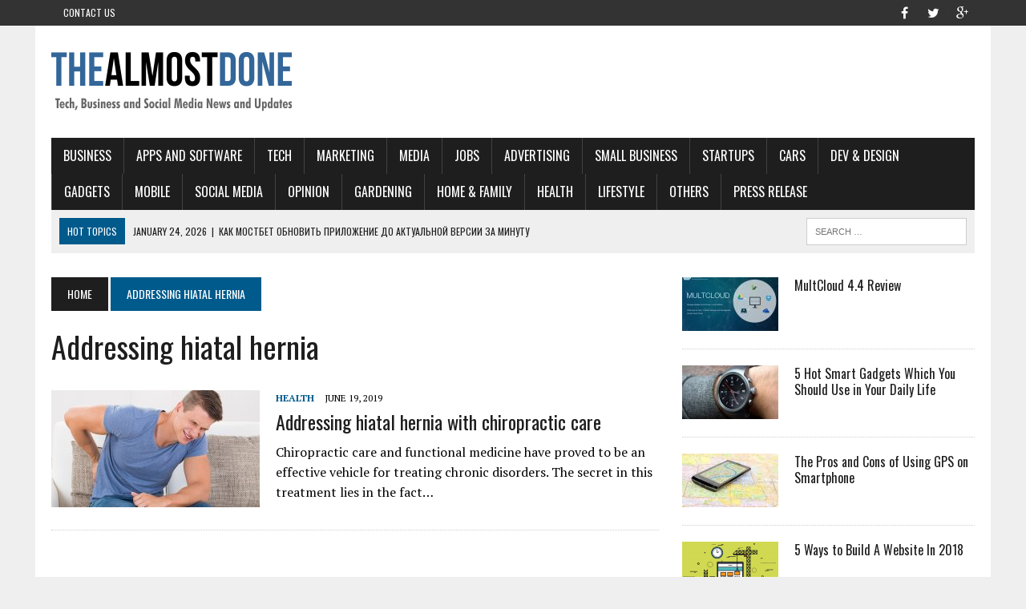

--- FILE ---
content_type: text/html; charset=UTF-8
request_url: http://thealmostdone.com/tag/addressing-hiatal-hernia/
body_size: 16706
content:
<!DOCTYPE html>
<html class="no-js" dir="ltr" lang="en-US" prefix="og: https://ogp.me/ns#">
<head>
	<script async src="https://pagead2.googlesyndication.com/pagead/js/adsbygoogle.js?client=ca-pub-7760433971306152"
     crossorigin="anonymous"></script>
<meta name="majestic-site-verification" content="MJ12_588121d8-451e-4cb5-9f68-d3e7530f157d">	
<meta charset="UTF-8">
<meta name="viewport" content="width=device-width, initial-scale=1.0">
<link rel="profile" href="http://gmpg.org/xfn/11" />
<link rel="pingback" href="http://thealmostdone.com/xmlrpc.php" />
<title>Addressing hiatal hernia - THEALMOSTDONE.com</title>
	<style>img:is([sizes="auto" i], [sizes^="auto," i]) { contain-intrinsic-size: 3000px 1500px }</style>
	
		<!-- All in One SEO 4.9.3 - aioseo.com -->
	<meta name="robots" content="max-image-preview:large" />
	<link rel="canonical" href="http://thealmostdone.com/tag/addressing-hiatal-hernia/" />
	<meta name="generator" content="All in One SEO (AIOSEO) 4.9.3" />
		<script type="application/ld+json" class="aioseo-schema">
			{"@context":"https:\/\/schema.org","@graph":[{"@type":"BreadcrumbList","@id":"http:\/\/thealmostdone.com\/tag\/addressing-hiatal-hernia\/#breadcrumblist","itemListElement":[{"@type":"ListItem","@id":"http:\/\/thealmostdone.com#listItem","position":1,"name":"Home","item":"http:\/\/thealmostdone.com","nextItem":{"@type":"ListItem","@id":"http:\/\/thealmostdone.com\/tag\/addressing-hiatal-hernia\/#listItem","name":"Addressing hiatal hernia"}},{"@type":"ListItem","@id":"http:\/\/thealmostdone.com\/tag\/addressing-hiatal-hernia\/#listItem","position":2,"name":"Addressing hiatal hernia","previousItem":{"@type":"ListItem","@id":"http:\/\/thealmostdone.com#listItem","name":"Home"}}]},{"@type":"CollectionPage","@id":"http:\/\/thealmostdone.com\/tag\/addressing-hiatal-hernia\/#collectionpage","url":"http:\/\/thealmostdone.com\/tag\/addressing-hiatal-hernia\/","name":"Addressing hiatal hernia - THEALMOSTDONE.com","inLanguage":"en-US","isPartOf":{"@id":"http:\/\/thealmostdone.com\/#website"},"breadcrumb":{"@id":"http:\/\/thealmostdone.com\/tag\/addressing-hiatal-hernia\/#breadcrumblist"}},{"@type":"Organization","@id":"http:\/\/thealmostdone.com\/#organization","name":"THEALMOSTDONE.com","description":"Tech, Business and Social media News and Updates","url":"http:\/\/thealmostdone.com\/"},{"@type":"WebSite","@id":"http:\/\/thealmostdone.com\/#website","url":"http:\/\/thealmostdone.com\/","name":"THEALMOSTDONE.com","description":"Tech, Business and Social media News and Updates","inLanguage":"en-US","publisher":{"@id":"http:\/\/thealmostdone.com\/#organization"}}]}
		</script>
		<!-- All in One SEO -->

<link rel='dns-prefetch' href='//fonts.googleapis.com' />
<link rel="alternate" type="application/rss+xml" title="THEALMOSTDONE.com &raquo; Feed" href="http://thealmostdone.com/feed/" />
<link rel="alternate" type="application/rss+xml" title="THEALMOSTDONE.com &raquo; Comments Feed" href="http://thealmostdone.com/comments/feed/" />
<link rel="alternate" type="application/rss+xml" title="THEALMOSTDONE.com &raquo; Addressing hiatal hernia Tag Feed" href="http://thealmostdone.com/tag/addressing-hiatal-hernia/feed/" />
<script type="text/javascript">
/* <![CDATA[ */
window._wpemojiSettings = {"baseUrl":"https:\/\/s.w.org\/images\/core\/emoji\/16.0.1\/72x72\/","ext":".png","svgUrl":"https:\/\/s.w.org\/images\/core\/emoji\/16.0.1\/svg\/","svgExt":".svg","source":{"concatemoji":"http:\/\/thealmostdone.com\/wp-includes\/js\/wp-emoji-release.min.js?ver=6.8.3"}};
/*! This file is auto-generated */
!function(s,n){var o,i,e;function c(e){try{var t={supportTests:e,timestamp:(new Date).valueOf()};sessionStorage.setItem(o,JSON.stringify(t))}catch(e){}}function p(e,t,n){e.clearRect(0,0,e.canvas.width,e.canvas.height),e.fillText(t,0,0);var t=new Uint32Array(e.getImageData(0,0,e.canvas.width,e.canvas.height).data),a=(e.clearRect(0,0,e.canvas.width,e.canvas.height),e.fillText(n,0,0),new Uint32Array(e.getImageData(0,0,e.canvas.width,e.canvas.height).data));return t.every(function(e,t){return e===a[t]})}function u(e,t){e.clearRect(0,0,e.canvas.width,e.canvas.height),e.fillText(t,0,0);for(var n=e.getImageData(16,16,1,1),a=0;a<n.data.length;a++)if(0!==n.data[a])return!1;return!0}function f(e,t,n,a){switch(t){case"flag":return n(e,"\ud83c\udff3\ufe0f\u200d\u26a7\ufe0f","\ud83c\udff3\ufe0f\u200b\u26a7\ufe0f")?!1:!n(e,"\ud83c\udde8\ud83c\uddf6","\ud83c\udde8\u200b\ud83c\uddf6")&&!n(e,"\ud83c\udff4\udb40\udc67\udb40\udc62\udb40\udc65\udb40\udc6e\udb40\udc67\udb40\udc7f","\ud83c\udff4\u200b\udb40\udc67\u200b\udb40\udc62\u200b\udb40\udc65\u200b\udb40\udc6e\u200b\udb40\udc67\u200b\udb40\udc7f");case"emoji":return!a(e,"\ud83e\udedf")}return!1}function g(e,t,n,a){var r="undefined"!=typeof WorkerGlobalScope&&self instanceof WorkerGlobalScope?new OffscreenCanvas(300,150):s.createElement("canvas"),o=r.getContext("2d",{willReadFrequently:!0}),i=(o.textBaseline="top",o.font="600 32px Arial",{});return e.forEach(function(e){i[e]=t(o,e,n,a)}),i}function t(e){var t=s.createElement("script");t.src=e,t.defer=!0,s.head.appendChild(t)}"undefined"!=typeof Promise&&(o="wpEmojiSettingsSupports",i=["flag","emoji"],n.supports={everything:!0,everythingExceptFlag:!0},e=new Promise(function(e){s.addEventListener("DOMContentLoaded",e,{once:!0})}),new Promise(function(t){var n=function(){try{var e=JSON.parse(sessionStorage.getItem(o));if("object"==typeof e&&"number"==typeof e.timestamp&&(new Date).valueOf()<e.timestamp+604800&&"object"==typeof e.supportTests)return e.supportTests}catch(e){}return null}();if(!n){if("undefined"!=typeof Worker&&"undefined"!=typeof OffscreenCanvas&&"undefined"!=typeof URL&&URL.createObjectURL&&"undefined"!=typeof Blob)try{var e="postMessage("+g.toString()+"("+[JSON.stringify(i),f.toString(),p.toString(),u.toString()].join(",")+"));",a=new Blob([e],{type:"text/javascript"}),r=new Worker(URL.createObjectURL(a),{name:"wpTestEmojiSupports"});return void(r.onmessage=function(e){c(n=e.data),r.terminate(),t(n)})}catch(e){}c(n=g(i,f,p,u))}t(n)}).then(function(e){for(var t in e)n.supports[t]=e[t],n.supports.everything=n.supports.everything&&n.supports[t],"flag"!==t&&(n.supports.everythingExceptFlag=n.supports.everythingExceptFlag&&n.supports[t]);n.supports.everythingExceptFlag=n.supports.everythingExceptFlag&&!n.supports.flag,n.DOMReady=!1,n.readyCallback=function(){n.DOMReady=!0}}).then(function(){return e}).then(function(){var e;n.supports.everything||(n.readyCallback(),(e=n.source||{}).concatemoji?t(e.concatemoji):e.wpemoji&&e.twemoji&&(t(e.twemoji),t(e.wpemoji)))}))}((window,document),window._wpemojiSettings);
/* ]]> */
</script>

<style id='wp-emoji-styles-inline-css' type='text/css'>

	img.wp-smiley, img.emoji {
		display: inline !important;
		border: none !important;
		box-shadow: none !important;
		height: 1em !important;
		width: 1em !important;
		margin: 0 0.07em !important;
		vertical-align: -0.1em !important;
		background: none !important;
		padding: 0 !important;
	}
</style>
<link rel='stylesheet' id='wp-block-library-css' href='http://thealmostdone.com/wp-includes/css/dist/block-library/style.min.css?ver=6.8.3' type='text/css' media='all' />
<style id='classic-theme-styles-inline-css' type='text/css'>
/*! This file is auto-generated */
.wp-block-button__link{color:#fff;background-color:#32373c;border-radius:9999px;box-shadow:none;text-decoration:none;padding:calc(.667em + 2px) calc(1.333em + 2px);font-size:1.125em}.wp-block-file__button{background:#32373c;color:#fff;text-decoration:none}
</style>
<link rel='stylesheet' id='aioseo/css/src/vue/standalone/blocks/table-of-contents/global.scss-css' href='http://thealmostdone.com/wp-content/plugins/all-in-one-seo-pack/dist/Lite/assets/css/table-of-contents/global.e90f6d47.css?ver=4.9.3' type='text/css' media='all' />
<style id='global-styles-inline-css' type='text/css'>
:root{--wp--preset--aspect-ratio--square: 1;--wp--preset--aspect-ratio--4-3: 4/3;--wp--preset--aspect-ratio--3-4: 3/4;--wp--preset--aspect-ratio--3-2: 3/2;--wp--preset--aspect-ratio--2-3: 2/3;--wp--preset--aspect-ratio--16-9: 16/9;--wp--preset--aspect-ratio--9-16: 9/16;--wp--preset--color--black: #000000;--wp--preset--color--cyan-bluish-gray: #abb8c3;--wp--preset--color--white: #ffffff;--wp--preset--color--pale-pink: #f78da7;--wp--preset--color--vivid-red: #cf2e2e;--wp--preset--color--luminous-vivid-orange: #ff6900;--wp--preset--color--luminous-vivid-amber: #fcb900;--wp--preset--color--light-green-cyan: #7bdcb5;--wp--preset--color--vivid-green-cyan: #00d084;--wp--preset--color--pale-cyan-blue: #8ed1fc;--wp--preset--color--vivid-cyan-blue: #0693e3;--wp--preset--color--vivid-purple: #9b51e0;--wp--preset--gradient--vivid-cyan-blue-to-vivid-purple: linear-gradient(135deg,rgba(6,147,227,1) 0%,rgb(155,81,224) 100%);--wp--preset--gradient--light-green-cyan-to-vivid-green-cyan: linear-gradient(135deg,rgb(122,220,180) 0%,rgb(0,208,130) 100%);--wp--preset--gradient--luminous-vivid-amber-to-luminous-vivid-orange: linear-gradient(135deg,rgba(252,185,0,1) 0%,rgba(255,105,0,1) 100%);--wp--preset--gradient--luminous-vivid-orange-to-vivid-red: linear-gradient(135deg,rgba(255,105,0,1) 0%,rgb(207,46,46) 100%);--wp--preset--gradient--very-light-gray-to-cyan-bluish-gray: linear-gradient(135deg,rgb(238,238,238) 0%,rgb(169,184,195) 100%);--wp--preset--gradient--cool-to-warm-spectrum: linear-gradient(135deg,rgb(74,234,220) 0%,rgb(151,120,209) 20%,rgb(207,42,186) 40%,rgb(238,44,130) 60%,rgb(251,105,98) 80%,rgb(254,248,76) 100%);--wp--preset--gradient--blush-light-purple: linear-gradient(135deg,rgb(255,206,236) 0%,rgb(152,150,240) 100%);--wp--preset--gradient--blush-bordeaux: linear-gradient(135deg,rgb(254,205,165) 0%,rgb(254,45,45) 50%,rgb(107,0,62) 100%);--wp--preset--gradient--luminous-dusk: linear-gradient(135deg,rgb(255,203,112) 0%,rgb(199,81,192) 50%,rgb(65,88,208) 100%);--wp--preset--gradient--pale-ocean: linear-gradient(135deg,rgb(255,245,203) 0%,rgb(182,227,212) 50%,rgb(51,167,181) 100%);--wp--preset--gradient--electric-grass: linear-gradient(135deg,rgb(202,248,128) 0%,rgb(113,206,126) 100%);--wp--preset--gradient--midnight: linear-gradient(135deg,rgb(2,3,129) 0%,rgb(40,116,252) 100%);--wp--preset--font-size--small: 13px;--wp--preset--font-size--medium: 20px;--wp--preset--font-size--large: 36px;--wp--preset--font-size--x-large: 42px;--wp--preset--spacing--20: 0.44rem;--wp--preset--spacing--30: 0.67rem;--wp--preset--spacing--40: 1rem;--wp--preset--spacing--50: 1.5rem;--wp--preset--spacing--60: 2.25rem;--wp--preset--spacing--70: 3.38rem;--wp--preset--spacing--80: 5.06rem;--wp--preset--shadow--natural: 6px 6px 9px rgba(0, 0, 0, 0.2);--wp--preset--shadow--deep: 12px 12px 50px rgba(0, 0, 0, 0.4);--wp--preset--shadow--sharp: 6px 6px 0px rgba(0, 0, 0, 0.2);--wp--preset--shadow--outlined: 6px 6px 0px -3px rgba(255, 255, 255, 1), 6px 6px rgba(0, 0, 0, 1);--wp--preset--shadow--crisp: 6px 6px 0px rgba(0, 0, 0, 1);}:where(.is-layout-flex){gap: 0.5em;}:where(.is-layout-grid){gap: 0.5em;}body .is-layout-flex{display: flex;}.is-layout-flex{flex-wrap: wrap;align-items: center;}.is-layout-flex > :is(*, div){margin: 0;}body .is-layout-grid{display: grid;}.is-layout-grid > :is(*, div){margin: 0;}:where(.wp-block-columns.is-layout-flex){gap: 2em;}:where(.wp-block-columns.is-layout-grid){gap: 2em;}:where(.wp-block-post-template.is-layout-flex){gap: 1.25em;}:where(.wp-block-post-template.is-layout-grid){gap: 1.25em;}.has-black-color{color: var(--wp--preset--color--black) !important;}.has-cyan-bluish-gray-color{color: var(--wp--preset--color--cyan-bluish-gray) !important;}.has-white-color{color: var(--wp--preset--color--white) !important;}.has-pale-pink-color{color: var(--wp--preset--color--pale-pink) !important;}.has-vivid-red-color{color: var(--wp--preset--color--vivid-red) !important;}.has-luminous-vivid-orange-color{color: var(--wp--preset--color--luminous-vivid-orange) !important;}.has-luminous-vivid-amber-color{color: var(--wp--preset--color--luminous-vivid-amber) !important;}.has-light-green-cyan-color{color: var(--wp--preset--color--light-green-cyan) !important;}.has-vivid-green-cyan-color{color: var(--wp--preset--color--vivid-green-cyan) !important;}.has-pale-cyan-blue-color{color: var(--wp--preset--color--pale-cyan-blue) !important;}.has-vivid-cyan-blue-color{color: var(--wp--preset--color--vivid-cyan-blue) !important;}.has-vivid-purple-color{color: var(--wp--preset--color--vivid-purple) !important;}.has-black-background-color{background-color: var(--wp--preset--color--black) !important;}.has-cyan-bluish-gray-background-color{background-color: var(--wp--preset--color--cyan-bluish-gray) !important;}.has-white-background-color{background-color: var(--wp--preset--color--white) !important;}.has-pale-pink-background-color{background-color: var(--wp--preset--color--pale-pink) !important;}.has-vivid-red-background-color{background-color: var(--wp--preset--color--vivid-red) !important;}.has-luminous-vivid-orange-background-color{background-color: var(--wp--preset--color--luminous-vivid-orange) !important;}.has-luminous-vivid-amber-background-color{background-color: var(--wp--preset--color--luminous-vivid-amber) !important;}.has-light-green-cyan-background-color{background-color: var(--wp--preset--color--light-green-cyan) !important;}.has-vivid-green-cyan-background-color{background-color: var(--wp--preset--color--vivid-green-cyan) !important;}.has-pale-cyan-blue-background-color{background-color: var(--wp--preset--color--pale-cyan-blue) !important;}.has-vivid-cyan-blue-background-color{background-color: var(--wp--preset--color--vivid-cyan-blue) !important;}.has-vivid-purple-background-color{background-color: var(--wp--preset--color--vivid-purple) !important;}.has-black-border-color{border-color: var(--wp--preset--color--black) !important;}.has-cyan-bluish-gray-border-color{border-color: var(--wp--preset--color--cyan-bluish-gray) !important;}.has-white-border-color{border-color: var(--wp--preset--color--white) !important;}.has-pale-pink-border-color{border-color: var(--wp--preset--color--pale-pink) !important;}.has-vivid-red-border-color{border-color: var(--wp--preset--color--vivid-red) !important;}.has-luminous-vivid-orange-border-color{border-color: var(--wp--preset--color--luminous-vivid-orange) !important;}.has-luminous-vivid-amber-border-color{border-color: var(--wp--preset--color--luminous-vivid-amber) !important;}.has-light-green-cyan-border-color{border-color: var(--wp--preset--color--light-green-cyan) !important;}.has-vivid-green-cyan-border-color{border-color: var(--wp--preset--color--vivid-green-cyan) !important;}.has-pale-cyan-blue-border-color{border-color: var(--wp--preset--color--pale-cyan-blue) !important;}.has-vivid-cyan-blue-border-color{border-color: var(--wp--preset--color--vivid-cyan-blue) !important;}.has-vivid-purple-border-color{border-color: var(--wp--preset--color--vivid-purple) !important;}.has-vivid-cyan-blue-to-vivid-purple-gradient-background{background: var(--wp--preset--gradient--vivid-cyan-blue-to-vivid-purple) !important;}.has-light-green-cyan-to-vivid-green-cyan-gradient-background{background: var(--wp--preset--gradient--light-green-cyan-to-vivid-green-cyan) !important;}.has-luminous-vivid-amber-to-luminous-vivid-orange-gradient-background{background: var(--wp--preset--gradient--luminous-vivid-amber-to-luminous-vivid-orange) !important;}.has-luminous-vivid-orange-to-vivid-red-gradient-background{background: var(--wp--preset--gradient--luminous-vivid-orange-to-vivid-red) !important;}.has-very-light-gray-to-cyan-bluish-gray-gradient-background{background: var(--wp--preset--gradient--very-light-gray-to-cyan-bluish-gray) !important;}.has-cool-to-warm-spectrum-gradient-background{background: var(--wp--preset--gradient--cool-to-warm-spectrum) !important;}.has-blush-light-purple-gradient-background{background: var(--wp--preset--gradient--blush-light-purple) !important;}.has-blush-bordeaux-gradient-background{background: var(--wp--preset--gradient--blush-bordeaux) !important;}.has-luminous-dusk-gradient-background{background: var(--wp--preset--gradient--luminous-dusk) !important;}.has-pale-ocean-gradient-background{background: var(--wp--preset--gradient--pale-ocean) !important;}.has-electric-grass-gradient-background{background: var(--wp--preset--gradient--electric-grass) !important;}.has-midnight-gradient-background{background: var(--wp--preset--gradient--midnight) !important;}.has-small-font-size{font-size: var(--wp--preset--font-size--small) !important;}.has-medium-font-size{font-size: var(--wp--preset--font-size--medium) !important;}.has-large-font-size{font-size: var(--wp--preset--font-size--large) !important;}.has-x-large-font-size{font-size: var(--wp--preset--font-size--x-large) !important;}
:where(.wp-block-post-template.is-layout-flex){gap: 1.25em;}:where(.wp-block-post-template.is-layout-grid){gap: 1.25em;}
:where(.wp-block-columns.is-layout-flex){gap: 2em;}:where(.wp-block-columns.is-layout-grid){gap: 2em;}
:root :where(.wp-block-pullquote){font-size: 1.5em;line-height: 1.6;}
</style>
<link rel='stylesheet' id='mh-style-css' href='http://thealmostdone.com/wp-content/themes/mh_newsdesk/style.css?ver=1.2.2' type='text/css' media='all' />
<link rel='stylesheet' id='mh-font-awesome-css' href='http://thealmostdone.com/wp-content/themes/mh_newsdesk/includes/font-awesome.min.css' type='text/css' media='all' />
<link rel='stylesheet' id='mh-google-fonts-css' href='https://fonts.googleapis.com/css?family=PT+Serif:300,400,400italic,600,700%7cOswald:300,400,400italic,600,700' type='text/css' media='all' />
<script type="text/javascript" src="http://thealmostdone.com/wp-includes/js/jquery/jquery.min.js?ver=3.7.1" id="jquery-core-js"></script>
<script type="text/javascript" src="http://thealmostdone.com/wp-includes/js/jquery/jquery-migrate.min.js?ver=3.4.1" id="jquery-migrate-js"></script>
<script type="text/javascript" src="http://thealmostdone.com/wp-content/themes/mh_newsdesk/js/scripts.js?ver=6.8.3" id="mh-scripts-js"></script>
<link rel="https://api.w.org/" href="http://thealmostdone.com/wp-json/" /><link rel="alternate" title="JSON" type="application/json" href="http://thealmostdone.com/wp-json/wp/v2/tags/3564" /><link rel="EditURI" type="application/rsd+xml" title="RSD" href="http://thealmostdone.com/xmlrpc.php?rsd" />
<meta name="generator" content="WordPress 6.8.3" />
<!--[if lt IE 9]>
<script src="http://thealmostdone.com/wp-content/themes/mh_newsdesk/js/css3-mediaqueries.js"></script>
<![endif]-->
</head>
<body class="archive tag tag-addressing-hiatal-hernia tag-3564 wp-theme-mh_newsdesk mh-right-sb">
	<div class="header-top">
		<div class="wrapper-inner clearfix">
							<nav class="header-nav clearfix">
					<div class="menu-header-kiri-container"><ul id="menu-header-kiri" class="menu"><li id="menu-item-1494" class="menu-item menu-item-type-post_type menu-item-object-page menu-item-1494"><a href="http://thealmostdone.com/contact-us/">Contact Us</a></li>
</ul></div>				</nav>
										<nav class="social-nav clearfix">
					<div class="menu-social-icons-container"><ul id="menu-social-icons" class="menu"><li id="menu-item-1493" class="menu-item menu-item-type-custom menu-item-object-custom menu-item-1493"><a target="_blank" href="https://www.facebook.com/thealmostdone"><span class="fa-stack"><i class="fa fa-circle fa-stack-2x"></i><i class="fa fa-mh-social fa-stack-1x"></i></span><span class="screen-reader-text">facebook</span></a></li>
<li id="menu-item-1495" class="menu-item menu-item-type-custom menu-item-object-custom menu-item-1495"><a target="_blank" href="https://twitter.com/thealmostdone"><span class="fa-stack"><i class="fa fa-circle fa-stack-2x"></i><i class="fa fa-mh-social fa-stack-1x"></i></span><span class="screen-reader-text">twitter</span></a></li>
<li id="menu-item-1496" class="menu-item menu-item-type-custom menu-item-object-custom menu-item-1496"><a target="_blank" href="https://plus.google.com/u/0/+TheAlmostDone"><span class="fa-stack"><i class="fa fa-circle fa-stack-2x"></i><i class="fa fa-mh-social fa-stack-1x"></i></span><span class="screen-reader-text">google+</span></a></li>
</ul></div>				</nav>
					</div>
	</div>
<div id="mh-wrapper">
<header class="mh-header">
	<div class="header-wrap clearfix">
				<div class="mh-col mh-1-3 header-logo-full">
			<a href="http://thealmostdone.com/" title="THEALMOSTDONE.com" rel="home">
<div class="logo-wrap" role="banner">
<img src="http://thealmostdone.com/wp-content/uploads/2016/04/cropped-blogger371_300x100px_1.png" height="100" width="300" alt="THEALMOSTDONE.com" />
</div>
</a>
		</div>
			</div>
	<div class="header-menu clearfix">
		<nav class="main-nav clearfix">
			<div class="menu-menu-1-container"><ul id="menu-menu-1" class="menu"><li id="menu-item-161" class="menu-item menu-item-type-taxonomy menu-item-object-category menu-item-has-children menu-item-161"><a href="http://thealmostdone.com/category/business/">BUSINESS</a>
<ul class="sub-menu">
	<li id="menu-item-213" class="menu-item menu-item-type-taxonomy menu-item-object-category menu-item-213"><a href="http://thealmostdone.com/category/business/all-business/">All Business</a></li>
</ul>
</li>
<li id="menu-item-159" class="menu-item menu-item-type-taxonomy menu-item-object-category menu-item-159"><a href="http://thealmostdone.com/category/tech/apps-and-software/">Apps and Software</a></li>
<li id="menu-item-158" class="menu-item menu-item-type-taxonomy menu-item-object-category menu-item-has-children menu-item-158"><a href="http://thealmostdone.com/category/tech/">TECH</a>
<ul class="sub-menu">
	<li id="menu-item-353" class="menu-item menu-item-type-taxonomy menu-item-object-category menu-item-353"><a href="http://thealmostdone.com/category/tech/all-tech/">All Tech</a></li>
</ul>
</li>
<li id="menu-item-197" class="menu-item menu-item-type-taxonomy menu-item-object-category menu-item-197"><a href="http://thealmostdone.com/category/business/marketing/">Marketing</a></li>
<li id="menu-item-198" class="menu-item menu-item-type-taxonomy menu-item-object-category menu-item-198"><a href="http://thealmostdone.com/category/business/media/">Media</a></li>
<li id="menu-item-163" class="menu-item menu-item-type-taxonomy menu-item-object-category menu-item-163"><a href="http://thealmostdone.com/category/business/jobs/">Jobs</a></li>
<li id="menu-item-162" class="menu-item menu-item-type-taxonomy menu-item-object-category menu-item-162"><a href="http://thealmostdone.com/category/business/advertising/">Advertising</a></li>
<li id="menu-item-210" class="menu-item menu-item-type-taxonomy menu-item-object-category menu-item-210"><a href="http://thealmostdone.com/category/business/small-business/">Small Business</a></li>
<li id="menu-item-355" class="menu-item menu-item-type-taxonomy menu-item-object-category menu-item-355"><a href="http://thealmostdone.com/category/business/startups/">Startups</a></li>
<li id="menu-item-160" class="menu-item menu-item-type-taxonomy menu-item-object-category menu-item-160"><a href="http://thealmostdone.com/category/tech/cars/">Cars</a></li>
<li id="menu-item-218" class="menu-item menu-item-type-taxonomy menu-item-object-category menu-item-218"><a href="http://thealmostdone.com/category/tech/dev-design/">Dev &#038; Design</a></li>
<li id="menu-item-199" class="menu-item menu-item-type-taxonomy menu-item-object-category menu-item-199"><a href="http://thealmostdone.com/category/tech/gadgets/">Gadgets</a></li>
<li id="menu-item-349" class="menu-item menu-item-type-taxonomy menu-item-object-category menu-item-349"><a href="http://thealmostdone.com/category/tech/mobile/">Mobile</a></li>
<li id="menu-item-154" class="menu-item menu-item-type-taxonomy menu-item-object-category menu-item-has-children menu-item-154"><a href="http://thealmostdone.com/category/social-media/">SOCIAL MEDIA</a>
<ul class="sub-menu">
	<li id="menu-item-201" class="menu-item menu-item-type-taxonomy menu-item-object-category menu-item-201"><a href="http://thealmostdone.com/category/social-media/all-social-media/">All Social Media</a></li>
	<li id="menu-item-155" class="menu-item menu-item-type-taxonomy menu-item-object-category menu-item-155"><a href="http://thealmostdone.com/category/social-media/facebook/">Facebook</a></li>
	<li id="menu-item-356" class="menu-item menu-item-type-taxonomy menu-item-object-category menu-item-356"><a href="http://thealmostdone.com/category/social-media/google/">Google+</a></li>
	<li id="menu-item-156" class="menu-item menu-item-type-taxonomy menu-item-object-category menu-item-156"><a href="http://thealmostdone.com/category/social-media/twitter/">Twitter</a></li>
	<li id="menu-item-157" class="menu-item menu-item-type-taxonomy menu-item-object-category menu-item-157"><a href="http://thealmostdone.com/category/social-media/youtube/">YouTube</a></li>
	<li id="menu-item-200" class="menu-item menu-item-type-taxonomy menu-item-object-category menu-item-200"><a href="http://thealmostdone.com/category/social-media/how-to/">How To</a></li>
</ul>
</li>
<li id="menu-item-5755" class="menu-item menu-item-type-custom menu-item-object-custom menu-item-5755"><a href="http://thealmostdone.com/category/opinion/">OPINION</a></li>
<li id="menu-item-5063" class="menu-item menu-item-type-custom menu-item-object-custom menu-item-5063"><a href="http://thealmostdone.com/category/others/home-family/gardening/">Gardening</a></li>
<li id="menu-item-5062" class="menu-item menu-item-type-custom menu-item-object-custom menu-item-5062"><a href="http://thealmostdone.com/category/others/home-family/">Home &#038; Family</a></li>
<li id="menu-item-5223" class="menu-item menu-item-type-custom menu-item-object-custom menu-item-5223"><a href="http://thealmostdone.com/category/others/health/">Health</a></li>
<li id="menu-item-5306" class="menu-item menu-item-type-custom menu-item-object-custom menu-item-has-children menu-item-5306"><a href="http://thealmostdone.com/category/others/lifestyle/">Lifestyle</a>
<ul class="sub-menu">
	<li id="menu-item-5307" class="menu-item menu-item-type-custom menu-item-object-custom menu-item-5307"><a href="http://thealmostdone.com/category/others/lifestyle/shopping/">Shopping</a></li>
</ul>
</li>
<li id="menu-item-5061" class="menu-item menu-item-type-custom menu-item-object-custom menu-item-5061"><a href="http://thealmostdone.com/category/others/">OTHERS</a></li>
<li id="menu-item-12663" class="menu-item menu-item-type-custom menu-item-object-custom menu-item-12663"><a href="https://thealmostdone.com/category/press-release/">PRESS RELEASE</a></li>
</ul></div>		</nav>
		<div class="header-sub clearfix">
							<div id="ticker" class="news-ticker mh-col mh-2-3 clearfix">
			<span class="ticker-title">
			Hot Topics		</span>
		<ul class="ticker-content">			<li class="ticker-item">
				<a class="ticker-item-link" href="http://thealmostdone.com/2026/01/24/kak-mostbet-obnovit-prilozhenie-do-aktualnoi-versii-za-minutu/" title="Как Мостбет обновить приложение до актуальной версии за минуту">
					<span class="ticker-item-date">January 24, 2026</span>
					<span class="ticker-item-separator">|</span>
					<span class="ticker-item-title">Как Мостбет обновить приложение до актуальной версии за минуту</span>
				</a>
			</li>			<li class="ticker-item">
				<a class="ticker-item-link" href="http://thealmostdone.com/2026/01/24/pin-up-%d1%87%d1%82%d0%be-%d0%b3%d0%be%d0%b2%d0%be%d1%80%d1%8f%d1%82-%d1%80%d0%b5%d0%b0%d0%bb%d1%8c%d0%bd%d1%8b%d0%b5-%d0%b8%d0%b3%d1%80%d0%be%d0%ba%d0%b8-%d0%b8%d0%b7-%d0%ba%d0%b0%d0%b7%d0%b0%d1%85/" title="Pin Up: Что говорят реальные игроки из Казахстана">
					<span class="ticker-item-date">January 24, 2026</span>
					<span class="ticker-item-separator">|</span>
					<span class="ticker-item-title">Pin Up: Что говорят реальные игроки из Казахстана</span>
				</a>
			</li>			<li class="ticker-item">
				<a class="ticker-item-link" href="http://thealmostdone.com/2026/01/23/kiyev-mostbet-oyun-sessiyasini-planlamaq-ucun-dyrli-mslhtlr/" title="Kiyev Mostbet Oyun Sessiyasını Planlamaq Üçün Dəyərli Məsləhətlər">
					<span class="ticker-item-date">January 23, 2026</span>
					<span class="ticker-item-separator">|</span>
					<span class="ticker-item-title">Kiyev Mostbet Oyun Sessiyasını Planlamaq Üçün Dəyərli Məsləhətlər</span>
				</a>
			</li>			<li class="ticker-item">
				<a class="ticker-item-link" href="http://thealmostdone.com/2026/01/23/comment-selectionner-la-meilleure-plateforme-de-14/" title="Comment sélectionner la meilleure plateforme de paris sportifs selon vos attentes">
					<span class="ticker-item-date">January 23, 2026</span>
					<span class="ticker-item-separator">|</span>
					<span class="ticker-item-title">Comment sélectionner la meilleure plateforme de paris sportifs selon vos attentes</span>
				</a>
			</li>			<li class="ticker-item">
				<a class="ticker-item-link" href="http://thealmostdone.com/2026/01/22/simple-ways-to-check-if-a-text-is-ai-written/" title="Simple Ways To Check If A Text Is AI Written">
					<span class="ticker-item-date">January 22, 2026</span>
					<span class="ticker-item-separator">|</span>
					<span class="ticker-item-title">Simple Ways To Check If A Text Is AI Written</span>
				</a>
			</li>	</ul>
</div>						<aside class="mh-col mh-1-3 header-search">
				<form role="search" method="get" class="search-form" action="http://thealmostdone.com/">
				<label>
					<span class="screen-reader-text">Search for:</span>
					<input type="search" class="search-field" placeholder="Search &hellip;" value="" name="s" />
				</label>
				<input type="submit" class="search-submit" value="Search" />
			</form>			</aside>
		</div>
	</div>
</header><div class="mh-section mh-group">
	<div id="main-content" class="mh-loop"><nav class="breadcrumb"><span itemscope itemtype="http://data-vocabulary.org/Breadcrumb"><a href="http://thealmostdone.com" itemprop="url" class="bc-home"><span itemprop="title">Home</span></a></span> <span class="bc-text">Addressing hiatal hernia</span></nav>
<h1 class="page-title">Addressing hiatal hernia</h1>
<article class="content-list clearfix post-15014 post type-post status-publish format-standard has-post-thumbnail hentry category-health tag-addressing-hiatal-hernia tag-health tag-human-resources">
	<div class="content-thumb content-list-thumb">
		<a href="http://thealmostdone.com/2019/06/19/addressing-hiatal-hernia-with-chiropractic-care/" title="Addressing hiatal hernia with chiropractic care"><img width="260" height="146" src="http://thealmostdone.com/wp-content/uploads/2019/06/Myofascial_main-260x146.jpg" class="attachment-content-list size-content-list wp-post-image" alt="" decoding="async" srcset="http://thealmostdone.com/wp-content/uploads/2019/06/Myofascial_main-260x146.jpg 260w, http://thealmostdone.com/wp-content/uploads/2019/06/Myofascial_main-180x101.jpg 180w, http://thealmostdone.com/wp-content/uploads/2019/06/Myofascial_main-373x210.jpg 373w, http://thealmostdone.com/wp-content/uploads/2019/06/Myofascial_main-120x67.jpg 120w" sizes="(max-width: 260px) 100vw, 260px" />		</a>
	</div>
	<header class="content-list-header">
		<p class="entry-meta">
<span class="entry-meta-cats"><a href="http://thealmostdone.com/category/others/health/" rel="category tag">Health</a></span>
<span class="entry-meta-date updated">June 19, 2019</span>
</p>
		<h3 class="entry-title content-list-title">
			<a href="http://thealmostdone.com/2019/06/19/addressing-hiatal-hernia-with-chiropractic-care/" title="Addressing hiatal hernia with chiropractic care" rel="bookmark">
				Addressing hiatal hernia with chiropractic care			</a>
		</h3>
	</header>
	<div class="content-list-excerpt">
		<p>Chiropractic care and functional medicine have proved to be an effective vehicle for treating chronic disorders. The secret in this treatment lies in the fact&#8230;</p>
	</div>
</article>
<hr class="mh-separator content-list-separator">	</div>
	<aside class="mh-sidebar"><div id="mh_newsdesk_custom_posts-8" class="sb-widget clearfix mh_newsdesk_custom_posts">			<div class="mh-cp-widget clearfix">						<article class="cp-wrap cp-small clearfix">
							<div class="cp-thumb-small">
								<a href="http://thealmostdone.com/2017/08/16/multcloud-4-4-review/" title="MultCloud 4.4 Review"><img width="120" height="67" src="http://thealmostdone.com/wp-content/uploads/2017/08/MultCloud-120x67.jpg" class="attachment-cp-thumb-small size-cp-thumb-small wp-post-image" alt="" decoding="async" loading="lazy" srcset="http://thealmostdone.com/wp-content/uploads/2017/08/MultCloud-120x67.jpg 120w, http://thealmostdone.com/wp-content/uploads/2017/08/MultCloud-777x437.jpg 777w, http://thealmostdone.com/wp-content/uploads/2017/08/MultCloud-180x101.jpg 180w, http://thealmostdone.com/wp-content/uploads/2017/08/MultCloud-260x146.jpg 260w, http://thealmostdone.com/wp-content/uploads/2017/08/MultCloud-373x210.jpg 373w" sizes="auto, (max-width: 120px) 100vw, 120px" />								</a>
							</div>
														<h3 class="cp-title-small">
								<a href="http://thealmostdone.com/2017/08/16/multcloud-4-4-review/" title="MultCloud 4.4 Review" rel="bookmark">
									MultCloud 4.4 Review								</a>
							</h3>
						</article>
						<hr class="mh-separator">						<article class="cp-wrap cp-small clearfix">
							<div class="cp-thumb-small">
								<a href="http://thealmostdone.com/2017/05/23/5-hot-smart-gadgets-which-you-should-use-in-your-daily-life/" title="5 Hot Smart Gadgets Which You Should Use in Your Daily Life"><img width="120" height="67" src="http://thealmostdone.com/wp-content/uploads/2017/05/best-smartwatch-3-1487703111-ukgZ-full-width-inline-120x67.jpg" class="attachment-cp-thumb-small size-cp-thumb-small wp-post-image" alt="" decoding="async" loading="lazy" srcset="http://thealmostdone.com/wp-content/uploads/2017/05/best-smartwatch-3-1487703111-ukgZ-full-width-inline-120x67.jpg 120w, http://thealmostdone.com/wp-content/uploads/2017/05/best-smartwatch-3-1487703111-ukgZ-full-width-inline-300x169.jpg 300w, http://thealmostdone.com/wp-content/uploads/2017/05/best-smartwatch-3-1487703111-ukgZ-full-width-inline-768x432.jpg 768w, http://thealmostdone.com/wp-content/uploads/2017/05/best-smartwatch-3-1487703111-ukgZ-full-width-inline-777x437.jpg 777w, http://thealmostdone.com/wp-content/uploads/2017/05/best-smartwatch-3-1487703111-ukgZ-full-width-inline-180x101.jpg 180w, http://thealmostdone.com/wp-content/uploads/2017/05/best-smartwatch-3-1487703111-ukgZ-full-width-inline-260x146.jpg 260w, http://thealmostdone.com/wp-content/uploads/2017/05/best-smartwatch-3-1487703111-ukgZ-full-width-inline-373x210.jpg 373w, http://thealmostdone.com/wp-content/uploads/2017/05/best-smartwatch-3-1487703111-ukgZ-full-width-inline.jpg 899w" sizes="auto, (max-width: 120px) 100vw, 120px" />								</a>
							</div>
														<h3 class="cp-title-small">
								<a href="http://thealmostdone.com/2017/05/23/5-hot-smart-gadgets-which-you-should-use-in-your-daily-life/" title="5 Hot Smart Gadgets Which You Should Use in Your Daily Life" rel="bookmark">
									5 Hot Smart Gadgets Which You Should Use in Your Daily Life								</a>
							</h3>
						</article>
						<hr class="mh-separator">						<article class="cp-wrap cp-small clearfix">
							<div class="cp-thumb-small">
								<a href="http://thealmostdone.com/2016/12/11/the-pros-and-cons-of-using-gps-on-smartphone/" title="The Pros and Cons of Using GPS on Smartphone"><img width="120" height="67" src="http://thealmostdone.com/wp-content/uploads/2016/12/The-Pros-and-Cons-of-Using-GPS-on-Smartphone-120x67.jpg" class="attachment-cp-thumb-small size-cp-thumb-small wp-post-image" alt="" decoding="async" loading="lazy" srcset="http://thealmostdone.com/wp-content/uploads/2016/12/The-Pros-and-Cons-of-Using-GPS-on-Smartphone-120x67.jpg 120w, http://thealmostdone.com/wp-content/uploads/2016/12/The-Pros-and-Cons-of-Using-GPS-on-Smartphone-777x437.jpg 777w, http://thealmostdone.com/wp-content/uploads/2016/12/The-Pros-and-Cons-of-Using-GPS-on-Smartphone-180x101.jpg 180w, http://thealmostdone.com/wp-content/uploads/2016/12/The-Pros-and-Cons-of-Using-GPS-on-Smartphone-260x146.jpg 260w, http://thealmostdone.com/wp-content/uploads/2016/12/The-Pros-and-Cons-of-Using-GPS-on-Smartphone-373x210.jpg 373w" sizes="auto, (max-width: 120px) 100vw, 120px" />								</a>
							</div>
														<h3 class="cp-title-small">
								<a href="http://thealmostdone.com/2016/12/11/the-pros-and-cons-of-using-gps-on-smartphone/" title="The Pros and Cons of Using GPS on Smartphone" rel="bookmark">
									The Pros and Cons of Using GPS on Smartphone								</a>
							</h3>
						</article>
						<hr class="mh-separator">						<article class="cp-wrap cp-small clearfix">
							<div class="cp-thumb-small">
								<a href="http://thealmostdone.com/2018/09/19/5-ways-to-build-a-website-in-2018/" title="5 Ways to Build A Website In 2018"><img width="120" height="67" src="http://thealmostdone.com/wp-content/uploads/2018/09/Untitled-20-120x67.png" class="attachment-cp-thumb-small size-cp-thumb-small wp-post-image" alt="" decoding="async" loading="lazy" srcset="http://thealmostdone.com/wp-content/uploads/2018/09/Untitled-20-120x67.png 120w, http://thealmostdone.com/wp-content/uploads/2018/09/Untitled-20-180x101.png 180w, http://thealmostdone.com/wp-content/uploads/2018/09/Untitled-20-260x146.png 260w, http://thealmostdone.com/wp-content/uploads/2018/09/Untitled-20-373x210.png 373w" sizes="auto, (max-width: 120px) 100vw, 120px" />								</a>
							</div>
														<h3 class="cp-title-small">
								<a href="http://thealmostdone.com/2018/09/19/5-ways-to-build-a-website-in-2018/" title="5 Ways to Build A Website In 2018" rel="bookmark">
									5 Ways to Build A Website In 2018								</a>
							</h3>
						</article>
						<hr class="mh-separator">						<article class="cp-wrap cp-small clearfix">
							<div class="cp-thumb-small">
								<a href="http://thealmostdone.com/2017/09/11/how-to-start-a-car-dealership/" title="How to Start a Car Dealership"><img width="120" height="67" src="http://thealmostdone.com/wp-content/uploads/2017/09/turbo-marketing-120x67.jpg" class="attachment-cp-thumb-small size-cp-thumb-small wp-post-image" alt="" decoding="async" loading="lazy" srcset="http://thealmostdone.com/wp-content/uploads/2017/09/turbo-marketing-120x67.jpg 120w, http://thealmostdone.com/wp-content/uploads/2017/09/turbo-marketing-777x437.jpg 777w, http://thealmostdone.com/wp-content/uploads/2017/09/turbo-marketing-180x101.jpg 180w, http://thealmostdone.com/wp-content/uploads/2017/09/turbo-marketing-260x146.jpg 260w, http://thealmostdone.com/wp-content/uploads/2017/09/turbo-marketing-373x210.jpg 373w" sizes="auto, (max-width: 120px) 100vw, 120px" />								</a>
							</div>
														<h3 class="cp-title-small">
								<a href="http://thealmostdone.com/2017/09/11/how-to-start-a-car-dealership/" title="How to Start a Car Dealership" rel="bookmark">
									How to Start a Car Dealership								</a>
							</h3>
						</article>
						<hr class="mh-separator">						<article class="cp-wrap cp-small clearfix">
							<div class="cp-thumb-small">
								<a href="http://thealmostdone.com/2019/12/12/how-to-rank-at-the-top-of-google/" title="How to Rank at the Top of Google"><img width="120" height="67" src="http://thealmostdone.com/wp-content/uploads/2019/12/how-to-rank-in-google-120x67.jpg" class="attachment-cp-thumb-small size-cp-thumb-small wp-post-image" alt="" decoding="async" loading="lazy" srcset="http://thealmostdone.com/wp-content/uploads/2019/12/how-to-rank-in-google-120x67.jpg 120w, http://thealmostdone.com/wp-content/uploads/2019/12/how-to-rank-in-google-180x101.jpg 180w, http://thealmostdone.com/wp-content/uploads/2019/12/how-to-rank-in-google-260x146.jpg 260w, http://thealmostdone.com/wp-content/uploads/2019/12/how-to-rank-in-google-373x210.jpg 373w" sizes="auto, (max-width: 120px) 100vw, 120px" />								</a>
							</div>
														<h3 class="cp-title-small">
								<a href="http://thealmostdone.com/2019/12/12/how-to-rank-at-the-top-of-google/" title="How to Rank at the Top of Google" rel="bookmark">
									How to Rank at the Top of Google								</a>
							</h3>
						</article>
						<hr class="mh-separator">						<article class="cp-wrap cp-small clearfix">
							<div class="cp-thumb-small">
								<a href="http://thealmostdone.com/2018/12/04/3-reasons-laravel-is-the-best-php-framework-in-2019/" title="3 Reasons Laravel is the Best PHP Framework in 2019"><img width="120" height="67" src="http://thealmostdone.com/wp-content/uploads/2018/12/Laravel-is-the-Best-PHP-Framework-in-2019-120x67.png" class="attachment-cp-thumb-small size-cp-thumb-small wp-post-image" alt="" decoding="async" loading="lazy" srcset="http://thealmostdone.com/wp-content/uploads/2018/12/Laravel-is-the-Best-PHP-Framework-in-2019-120x67.png 120w, http://thealmostdone.com/wp-content/uploads/2018/12/Laravel-is-the-Best-PHP-Framework-in-2019-777x437.png 777w, http://thealmostdone.com/wp-content/uploads/2018/12/Laravel-is-the-Best-PHP-Framework-in-2019-180x101.png 180w, http://thealmostdone.com/wp-content/uploads/2018/12/Laravel-is-the-Best-PHP-Framework-in-2019-260x146.png 260w, http://thealmostdone.com/wp-content/uploads/2018/12/Laravel-is-the-Best-PHP-Framework-in-2019-373x210.png 373w" sizes="auto, (max-width: 120px) 100vw, 120px" />								</a>
							</div>
														<h3 class="cp-title-small">
								<a href="http://thealmostdone.com/2018/12/04/3-reasons-laravel-is-the-best-php-framework-in-2019/" title="3 Reasons Laravel is the Best PHP Framework in 2019" rel="bookmark">
									3 Reasons Laravel is the Best PHP Framework in 2019								</a>
							</h3>
						</article>
						<hr class="mh-separator">						<article class="cp-wrap cp-small clearfix">
							<div class="cp-thumb-small">
								<a href="http://thealmostdone.com/2018/10/24/the-benefits-of-axis-security-system-offered-for-dubai/" title="The Benefits of Axis Security System Offered for Dubai"><img width="120" height="67" src="http://thealmostdone.com/wp-content/uploads/2018/10/cc-120x67.jpg" class="attachment-cp-thumb-small size-cp-thumb-small wp-post-image" alt="" decoding="async" loading="lazy" srcset="http://thealmostdone.com/wp-content/uploads/2018/10/cc-120x67.jpg 120w, http://thealmostdone.com/wp-content/uploads/2018/10/cc-300x169.jpg 300w, http://thealmostdone.com/wp-content/uploads/2018/10/cc-180x101.jpg 180w, http://thealmostdone.com/wp-content/uploads/2018/10/cc-260x146.jpg 260w, http://thealmostdone.com/wp-content/uploads/2018/10/cc-373x210.jpg 373w, http://thealmostdone.com/wp-content/uploads/2018/10/cc.jpg 650w" sizes="auto, (max-width: 120px) 100vw, 120px" />								</a>
							</div>
														<h3 class="cp-title-small">
								<a href="http://thealmostdone.com/2018/10/24/the-benefits-of-axis-security-system-offered-for-dubai/" title="The Benefits of Axis Security System Offered for Dubai" rel="bookmark">
									The Benefits of Axis Security System Offered for Dubai								</a>
							</h3>
						</article>
						<hr class="mh-separator">						<article class="cp-wrap cp-small clearfix">
							<div class="cp-thumb-small">
								<a href="http://thealmostdone.com/2020/09/14/two-simple-methods-to-transfer-whatsapp-from-android-to-iphone-with-backuptrans/" title="Two Simple Methods to Transfer Whatsapp from Android to iPhone with Backuptrans"><img width="120" height="67" src="http://thealmostdone.com/wp-content/uploads/2020/09/android-whatsapp-to-iphone-transfer-main-120x67.jpg" class="attachment-cp-thumb-small size-cp-thumb-small wp-post-image" alt="" decoding="async" loading="lazy" srcset="http://thealmostdone.com/wp-content/uploads/2020/09/android-whatsapp-to-iphone-transfer-main-120x67.jpg 120w, http://thealmostdone.com/wp-content/uploads/2020/09/android-whatsapp-to-iphone-transfer-main-180x101.jpg 180w, http://thealmostdone.com/wp-content/uploads/2020/09/android-whatsapp-to-iphone-transfer-main-260x146.jpg 260w, http://thealmostdone.com/wp-content/uploads/2020/09/android-whatsapp-to-iphone-transfer-main-373x210.jpg 373w" sizes="auto, (max-width: 120px) 100vw, 120px" />								</a>
							</div>
														<h3 class="cp-title-small">
								<a href="http://thealmostdone.com/2020/09/14/two-simple-methods-to-transfer-whatsapp-from-android-to-iphone-with-backuptrans/" title="Two Simple Methods to Transfer Whatsapp from Android to iPhone with Backuptrans" rel="bookmark">
									Two Simple Methods to Transfer Whatsapp from Android to iPhone with Backuptrans								</a>
							</h3>
						</article>
						<hr class="mh-separator">						<article class="cp-wrap cp-small clearfix">
							<div class="cp-thumb-small">
								<a href="http://thealmostdone.com/2019/03/04/4-reasons-to-consider-new-web-development/" title="4 Reasons to Consider New Web Development"><img width="120" height="67" src="http://thealmostdone.com/wp-content/uploads/2019/03/Untitled-2-120x67.png" class="attachment-cp-thumb-small size-cp-thumb-small wp-post-image" alt="" decoding="async" loading="lazy" srcset="http://thealmostdone.com/wp-content/uploads/2019/03/Untitled-2-120x67.png 120w, http://thealmostdone.com/wp-content/uploads/2019/03/Untitled-2-300x169.png 300w, http://thealmostdone.com/wp-content/uploads/2019/03/Untitled-2-180x101.png 180w, http://thealmostdone.com/wp-content/uploads/2019/03/Untitled-2-260x146.png 260w, http://thealmostdone.com/wp-content/uploads/2019/03/Untitled-2-373x210.png 373w, http://thealmostdone.com/wp-content/uploads/2019/03/Untitled-2.png 624w" sizes="auto, (max-width: 120px) 100vw, 120px" />								</a>
							</div>
														<h3 class="cp-title-small">
								<a href="http://thealmostdone.com/2019/03/04/4-reasons-to-consider-new-web-development/" title="4 Reasons to Consider New Web Development" rel="bookmark">
									4 Reasons to Consider New Web Development								</a>
							</h3>
						</article>
						<hr class="mh-separator">						<article class="cp-wrap cp-small clearfix">
							<div class="cp-thumb-small">
								<a href="http://thealmostdone.com/2015/11/30/li-fi-connection-be-prepared-to-say-good-bye-to-wi-fi/" title="Li-Fi Connection: Be Prepared to Say Good Bye to Wi-Fi"><img width="88" height="67" src="http://thealmostdone.com/wp-content/uploads/2015/11/Li-Fi-Technology.png" class="attachment-cp-thumb-small size-cp-thumb-small wp-post-image" alt="Li Fi Technology" decoding="async" loading="lazy" srcset="http://thealmostdone.com/wp-content/uploads/2015/11/Li-Fi-Technology.png 740w, http://thealmostdone.com/wp-content/uploads/2015/11/Li-Fi-Technology-300x229.png 300w" sizes="auto, (max-width: 88px) 100vw, 88px" />								</a>
							</div>
														<h3 class="cp-title-small">
								<a href="http://thealmostdone.com/2015/11/30/li-fi-connection-be-prepared-to-say-good-bye-to-wi-fi/" title="Li-Fi Connection: Be Prepared to Say Good Bye to Wi-Fi" rel="bookmark">
									Li-Fi Connection: Be Prepared to Say Good Bye to Wi-Fi								</a>
							</h3>
						</article>
						<hr class="mh-separator">						<article class="cp-wrap cp-small clearfix">
							<div class="cp-thumb-small">
								<a href="http://thealmostdone.com/2018/03/31/how-to-find-someone-on-google/" title="How To Find Someone On Google"><img width="120" height="67" src="http://thealmostdone.com/wp-content/uploads/2018/03/How-To-Find-Someone-On-Google-120x67.png" class="attachment-cp-thumb-small size-cp-thumb-small wp-post-image" alt="" decoding="async" loading="lazy" srcset="http://thealmostdone.com/wp-content/uploads/2018/03/How-To-Find-Someone-On-Google-120x67.png 120w, http://thealmostdone.com/wp-content/uploads/2018/03/How-To-Find-Someone-On-Google-300x168.png 300w, http://thealmostdone.com/wp-content/uploads/2018/03/How-To-Find-Someone-On-Google-180x101.png 180w, http://thealmostdone.com/wp-content/uploads/2018/03/How-To-Find-Someone-On-Google-260x146.png 260w, http://thealmostdone.com/wp-content/uploads/2018/03/How-To-Find-Someone-On-Google-373x210.png 373w, http://thealmostdone.com/wp-content/uploads/2018/03/How-To-Find-Someone-On-Google.png 624w" sizes="auto, (max-width: 120px) 100vw, 120px" />								</a>
							</div>
														<h3 class="cp-title-small">
								<a href="http://thealmostdone.com/2018/03/31/how-to-find-someone-on-google/" title="How To Find Someone On Google" rel="bookmark">
									How To Find Someone On Google								</a>
							</h3>
						</article>
						<hr class="mh-separator">						<article class="cp-wrap cp-small clearfix">
							<div class="cp-thumb-small">
								<a href="http://thealmostdone.com/2019/03/25/5-ways-to-improve-your-gaming-skills/" title="5 Ways to Improve Your Gaming Skills"><img width="120" height="67" src="http://thealmostdone.com/wp-content/uploads/2019/03/Untitled-18-120x67.png" class="attachment-cp-thumb-small size-cp-thumb-small wp-post-image" alt="" decoding="async" loading="lazy" srcset="http://thealmostdone.com/wp-content/uploads/2019/03/Untitled-18-120x67.png 120w, http://thealmostdone.com/wp-content/uploads/2019/03/Untitled-18-180x101.png 180w, http://thealmostdone.com/wp-content/uploads/2019/03/Untitled-18-260x146.png 260w, http://thealmostdone.com/wp-content/uploads/2019/03/Untitled-18-373x210.png 373w" sizes="auto, (max-width: 120px) 100vw, 120px" />								</a>
							</div>
														<h3 class="cp-title-small">
								<a href="http://thealmostdone.com/2019/03/25/5-ways-to-improve-your-gaming-skills/" title="5 Ways to Improve Your Gaming Skills" rel="bookmark">
									5 Ways to Improve Your Gaming Skills								</a>
							</h3>
						</article>
						<hr class="mh-separator">						<article class="cp-wrap cp-small clearfix">
							<div class="cp-thumb-small">
								<a href="http://thealmostdone.com/2020/09/07/how-to-avoid-the-4-biggest-mistakes-new-website-owners-make/" title="How to Avoid the 4 Biggest Mistakes New Website-owners Make"><img width="120" height="67" src="http://thealmostdone.com/wp-content/uploads/2020/09/web-design-mistakes-small-businesses-120x67.jpg" class="attachment-cp-thumb-small size-cp-thumb-small wp-post-image" alt="" decoding="async" loading="lazy" srcset="http://thealmostdone.com/wp-content/uploads/2020/09/web-design-mistakes-small-businesses-120x67.jpg 120w, http://thealmostdone.com/wp-content/uploads/2020/09/web-design-mistakes-small-businesses-300x168.jpg 300w, http://thealmostdone.com/wp-content/uploads/2020/09/web-design-mistakes-small-businesses-180x101.jpg 180w, http://thealmostdone.com/wp-content/uploads/2020/09/web-design-mistakes-small-businesses-260x146.jpg 260w, http://thealmostdone.com/wp-content/uploads/2020/09/web-design-mistakes-small-businesses-373x210.jpg 373w, http://thealmostdone.com/wp-content/uploads/2020/09/web-design-mistakes-small-businesses.jpg 750w" sizes="auto, (max-width: 120px) 100vw, 120px" />								</a>
							</div>
														<h3 class="cp-title-small">
								<a href="http://thealmostdone.com/2020/09/07/how-to-avoid-the-4-biggest-mistakes-new-website-owners-make/" title="How to Avoid the 4 Biggest Mistakes New Website-owners Make" rel="bookmark">
									How to Avoid the 4 Biggest Mistakes New Website-owners Make								</a>
							</h3>
						</article>
						<hr class="mh-separator">						<article class="cp-wrap cp-small clearfix">
							<div class="cp-thumb-small">
								<a href="http://thealmostdone.com/2018/04/05/five-of-the-most-anticipated-gadgets-in-2018/" title="Five of the Most Anticipated Gadgets in 2018"><img width="120" height="67" src="http://thealmostdone.com/wp-content/uploads/2018/04/Five-of-the-Most-Anticipated-Gadgets-in-2018-120x67.jpg" class="attachment-cp-thumb-small size-cp-thumb-small wp-post-image" alt="" decoding="async" loading="lazy" srcset="http://thealmostdone.com/wp-content/uploads/2018/04/Five-of-the-Most-Anticipated-Gadgets-in-2018-120x67.jpg 120w, http://thealmostdone.com/wp-content/uploads/2018/04/Five-of-the-Most-Anticipated-Gadgets-in-2018-777x437.jpg 777w, http://thealmostdone.com/wp-content/uploads/2018/04/Five-of-the-Most-Anticipated-Gadgets-in-2018-180x101.jpg 180w, http://thealmostdone.com/wp-content/uploads/2018/04/Five-of-the-Most-Anticipated-Gadgets-in-2018-260x146.jpg 260w, http://thealmostdone.com/wp-content/uploads/2018/04/Five-of-the-Most-Anticipated-Gadgets-in-2018-373x210.jpg 373w" sizes="auto, (max-width: 120px) 100vw, 120px" />								</a>
							</div>
														<h3 class="cp-title-small">
								<a href="http://thealmostdone.com/2018/04/05/five-of-the-most-anticipated-gadgets-in-2018/" title="Five of the Most Anticipated Gadgets in 2018" rel="bookmark">
									Five of the Most Anticipated Gadgets in 2018								</a>
							</h3>
						</article>
						<hr class="mh-separator">			</div></div><div id="mh_newsdesk_custom_posts-9" class="sb-widget clearfix mh_newsdesk_custom_posts">			<div class="mh-cp-widget clearfix">						<article class="cp-wrap cp-small clearfix">
							<div class="cp-thumb-small">
								<a href="http://thealmostdone.com/2021/12/05/social-media-seo-how-to-combine-the-two-effectively/" title="Social Media &#038; SEO: How to Combine the Two Effectively"><img width="120" height="67" src="http://thealmostdone.com/wp-content/uploads/2021/12/seo-toronto-120x67.jpg" class="attachment-cp-thumb-small size-cp-thumb-small wp-post-image" alt="" decoding="async" loading="lazy" srcset="http://thealmostdone.com/wp-content/uploads/2021/12/seo-toronto-120x67.jpg 120w, http://thealmostdone.com/wp-content/uploads/2021/12/seo-toronto-777x437.jpg 777w, http://thealmostdone.com/wp-content/uploads/2021/12/seo-toronto-180x101.jpg 180w, http://thealmostdone.com/wp-content/uploads/2021/12/seo-toronto-260x146.jpg 260w, http://thealmostdone.com/wp-content/uploads/2021/12/seo-toronto-373x210.jpg 373w" sizes="auto, (max-width: 120px) 100vw, 120px" />								</a>
							</div>
														<h3 class="cp-title-small">
								<a href="http://thealmostdone.com/2021/12/05/social-media-seo-how-to-combine-the-two-effectively/" title="Social Media &#038; SEO: How to Combine the Two Effectively" rel="bookmark">
									Social Media &#038; SEO: How to Combine the Two Effectively								</a>
							</h3>
						</article>
						<hr class="mh-separator">						<article class="cp-wrap cp-small clearfix">
							<div class="cp-thumb-small">
								<a href="http://thealmostdone.com/2019/09/25/a-complete-guideline-to-creating-online-surveys/" title="A Complete Guideline to Creating Online Surveys"><img class="mh-image-placeholder" src="http://thealmostdone.com/wp-content/themes/mh_newsdesk/images/placeholder-thumb-small.jpg" alt="No Picture" />								</a>
							</div>
														<h3 class="cp-title-small">
								<a href="http://thealmostdone.com/2019/09/25/a-complete-guideline-to-creating-online-surveys/" title="A Complete Guideline to Creating Online Surveys" rel="bookmark">
									A Complete Guideline to Creating Online Surveys								</a>
							</h3>
						</article>
						<hr class="mh-separator">						<article class="cp-wrap cp-small clearfix">
							<div class="cp-thumb-small">
								<a href="http://thealmostdone.com/2020/09/30/leading-audiobook-providers-on-test/" title="Leading Audiobook Providers on Test"><img width="120" height="67" src="http://thealmostdone.com/wp-content/uploads/2020/09/1654-120x67.jpg" class="attachment-cp-thumb-small size-cp-thumb-small wp-post-image" alt="" decoding="async" loading="lazy" srcset="http://thealmostdone.com/wp-content/uploads/2020/09/1654-120x67.jpg 120w, http://thealmostdone.com/wp-content/uploads/2020/09/1654-180x101.jpg 180w, http://thealmostdone.com/wp-content/uploads/2020/09/1654-260x146.jpg 260w, http://thealmostdone.com/wp-content/uploads/2020/09/1654-373x210.jpg 373w" sizes="auto, (max-width: 120px) 100vw, 120px" />								</a>
							</div>
														<h3 class="cp-title-small">
								<a href="http://thealmostdone.com/2020/09/30/leading-audiobook-providers-on-test/" title="Leading Audiobook Providers on Test" rel="bookmark">
									Leading Audiobook Providers on Test								</a>
							</h3>
						</article>
						<hr class="mh-separator">						<article class="cp-wrap cp-small clearfix">
							<div class="cp-thumb-small">
								<a href="http://thealmostdone.com/2017/01/24/how-best-to-do-ppc-marketing-for-your-business/" title="How Best to Do PPC Marketing for Your Business"><img width="120" height="67" src="http://thealmostdone.com/wp-content/uploads/2017/01/How-Best-to-Do-PPC-Marketing-for-Your-Business-120x67.jpg" class="attachment-cp-thumb-small size-cp-thumb-small wp-post-image" alt="" decoding="async" loading="lazy" srcset="http://thealmostdone.com/wp-content/uploads/2017/01/How-Best-to-Do-PPC-Marketing-for-Your-Business-120x67.jpg 120w, http://thealmostdone.com/wp-content/uploads/2017/01/How-Best-to-Do-PPC-Marketing-for-Your-Business-777x437.jpg 777w, http://thealmostdone.com/wp-content/uploads/2017/01/How-Best-to-Do-PPC-Marketing-for-Your-Business-180x101.jpg 180w, http://thealmostdone.com/wp-content/uploads/2017/01/How-Best-to-Do-PPC-Marketing-for-Your-Business-260x146.jpg 260w, http://thealmostdone.com/wp-content/uploads/2017/01/How-Best-to-Do-PPC-Marketing-for-Your-Business-373x210.jpg 373w" sizes="auto, (max-width: 120px) 100vw, 120px" />								</a>
							</div>
														<h3 class="cp-title-small">
								<a href="http://thealmostdone.com/2017/01/24/how-best-to-do-ppc-marketing-for-your-business/" title="How Best to Do PPC Marketing for Your Business" rel="bookmark">
									How Best to Do PPC Marketing for Your Business								</a>
							</h3>
						</article>
						<hr class="mh-separator">						<article class="cp-wrap cp-small clearfix">
							<div class="cp-thumb-small">
								<a href="http://thealmostdone.com/2020/02/14/are-you-locked-out-of-your-car-heres-what-you-can-do/" title="Are you Locked out of your Car? Here&#8217;s What you Can Do."><img width="120" height="67" src="http://thealmostdone.com/wp-content/uploads/2020/02/car-1590508_1920-120x67.jpg" class="attachment-cp-thumb-small size-cp-thumb-small wp-post-image" alt="" decoding="async" loading="lazy" srcset="http://thealmostdone.com/wp-content/uploads/2020/02/car-1590508_1920-120x67.jpg 120w, http://thealmostdone.com/wp-content/uploads/2020/02/car-1590508_1920-777x437.jpg 777w, http://thealmostdone.com/wp-content/uploads/2020/02/car-1590508_1920-180x101.jpg 180w, http://thealmostdone.com/wp-content/uploads/2020/02/car-1590508_1920-260x146.jpg 260w, http://thealmostdone.com/wp-content/uploads/2020/02/car-1590508_1920-373x210.jpg 373w" sizes="auto, (max-width: 120px) 100vw, 120px" />								</a>
							</div>
														<h3 class="cp-title-small">
								<a href="http://thealmostdone.com/2020/02/14/are-you-locked-out-of-your-car-heres-what-you-can-do/" title="Are you Locked out of your Car? Here&#8217;s What you Can Do." rel="bookmark">
									Are you Locked out of your Car? Here&#8217;s What you Can Do.								</a>
							</h3>
						</article>
						<hr class="mh-separator">						<article class="cp-wrap cp-small clearfix">
							<div class="cp-thumb-small">
								<a href="http://thealmostdone.com/2019/09/21/3-reasons-to-call-a-repair-service-now/" title="Can I Live Without a Fridge for One Week? 3 Reasons to Call a Repair Service Now"><img class="mh-image-placeholder" src="http://thealmostdone.com/wp-content/themes/mh_newsdesk/images/placeholder-thumb-small.jpg" alt="No Picture" />								</a>
							</div>
														<h3 class="cp-title-small">
								<a href="http://thealmostdone.com/2019/09/21/3-reasons-to-call-a-repair-service-now/" title="Can I Live Without a Fridge for One Week? 3 Reasons to Call a Repair Service Now" rel="bookmark">
									Can I Live Without a Fridge for One Week? 3 Reasons to Call a Repair Service Now								</a>
							</h3>
						</article>
						<hr class="mh-separator">						<article class="cp-wrap cp-small clearfix">
							<div class="cp-thumb-small">
								<a href="http://thealmostdone.com/2016/02/03/the-prospect-within-facebook-ads/" title="The Prospect within Facebook Ads"><img width="101" height="67" src="http://thealmostdone.com/wp-content/uploads/2015/11/facebook-530337_960_720.jpg" class="attachment-cp-thumb-small size-cp-thumb-small wp-post-image" alt="" decoding="async" loading="lazy" srcset="http://thealmostdone.com/wp-content/uploads/2015/11/facebook-530337_960_720.jpg 960w, http://thealmostdone.com/wp-content/uploads/2015/11/facebook-530337_960_720-300x200.jpg 300w" sizes="auto, (max-width: 101px) 100vw, 101px" />								</a>
							</div>
														<h3 class="cp-title-small">
								<a href="http://thealmostdone.com/2016/02/03/the-prospect-within-facebook-ads/" title="The Prospect within Facebook Ads" rel="bookmark">
									The Prospect within Facebook Ads								</a>
							</h3>
						</article>
						<hr class="mh-separator">						<article class="cp-wrap cp-small clearfix">
							<div class="cp-thumb-small">
								<a href="http://thealmostdone.com/2019/03/21/it-staff-augmentation-vs-delivery-teams-pros-and-cons/" title="IT Staff Augmentation Vs. Delivery Teams: Pros and Cons"><img width="120" height="67" src="http://thealmostdone.com/wp-content/uploads/2019/03/image3-120x67.png" class="attachment-cp-thumb-small size-cp-thumb-small wp-post-image" alt="" decoding="async" loading="lazy" srcset="http://thealmostdone.com/wp-content/uploads/2019/03/image3-120x67.png 120w, http://thealmostdone.com/wp-content/uploads/2019/03/image3-180x101.png 180w, http://thealmostdone.com/wp-content/uploads/2019/03/image3-260x146.png 260w, http://thealmostdone.com/wp-content/uploads/2019/03/image3-373x210.png 373w" sizes="auto, (max-width: 120px) 100vw, 120px" />								</a>
							</div>
														<h3 class="cp-title-small">
								<a href="http://thealmostdone.com/2019/03/21/it-staff-augmentation-vs-delivery-teams-pros-and-cons/" title="IT Staff Augmentation Vs. Delivery Teams: Pros and Cons" rel="bookmark">
									IT Staff Augmentation Vs. Delivery Teams: Pros and Cons								</a>
							</h3>
						</article>
						<hr class="mh-separator">						<article class="cp-wrap cp-small clearfix">
							<div class="cp-thumb-small">
								<a href="http://thealmostdone.com/2022/07/26/what-is-social-procurement-5-things-small-business-owners-need-to-know/" title="What Is Social Procurement? 5 Things Small Business Owners Need to Know"><img width="120" height="67" src="http://thealmostdone.com/wp-content/uploads/2022/07/Untitled-120x67.png" class="attachment-cp-thumb-small size-cp-thumb-small wp-post-image" alt="" decoding="async" loading="lazy" srcset="http://thealmostdone.com/wp-content/uploads/2022/07/Untitled-120x67.png 120w, http://thealmostdone.com/wp-content/uploads/2022/07/Untitled-300x170.png 300w, http://thealmostdone.com/wp-content/uploads/2022/07/Untitled-180x101.png 180w, http://thealmostdone.com/wp-content/uploads/2022/07/Untitled-260x146.png 260w, http://thealmostdone.com/wp-content/uploads/2022/07/Untitled-373x210.png 373w, http://thealmostdone.com/wp-content/uploads/2022/07/Untitled.png 607w" sizes="auto, (max-width: 120px) 100vw, 120px" />								</a>
							</div>
														<h3 class="cp-title-small">
								<a href="http://thealmostdone.com/2022/07/26/what-is-social-procurement-5-things-small-business-owners-need-to-know/" title="What Is Social Procurement? 5 Things Small Business Owners Need to Know" rel="bookmark">
									What Is Social Procurement? 5 Things Small Business Owners Need to Know								</a>
							</h3>
						</article>
						<hr class="mh-separator">						<article class="cp-wrap cp-small clearfix">
							<div class="cp-thumb-small">
								<a href="http://thealmostdone.com/2017/06/26/why-you-need-a-point-of-sale-system-for-your-business/" title="Why You Need a Point-Of-Sale System For Your Business."><img width="120" height="67" src="http://thealmostdone.com/wp-content/uploads/2017/06/12-120x67.jpg" class="attachment-cp-thumb-small size-cp-thumb-small wp-post-image" alt="" decoding="async" loading="lazy" srcset="http://thealmostdone.com/wp-content/uploads/2017/06/12-120x67.jpg 120w, http://thealmostdone.com/wp-content/uploads/2017/06/12-180x101.jpg 180w, http://thealmostdone.com/wp-content/uploads/2017/06/12-260x146.jpg 260w, http://thealmostdone.com/wp-content/uploads/2017/06/12-373x210.jpg 373w" sizes="auto, (max-width: 120px) 100vw, 120px" />								</a>
							</div>
														<h3 class="cp-title-small">
								<a href="http://thealmostdone.com/2017/06/26/why-you-need-a-point-of-sale-system-for-your-business/" title="Why You Need a Point-Of-Sale System For Your Business." rel="bookmark">
									Why You Need a Point-Of-Sale System For Your Business.								</a>
							</h3>
						</article>
						<hr class="mh-separator">						<article class="cp-wrap cp-small clearfix">
							<div class="cp-thumb-small">
								<a href="http://thealmostdone.com/2020/07/09/the-importance-of-amazon-product-research-and-characteristics-of-a-great-product/" title="The importance of Amazon product research and characteristics of a great product"><img width="120" height="67" src="http://thealmostdone.com/wp-content/uploads/2020/07/amazon-12-120x67.jpg" class="attachment-cp-thumb-small size-cp-thumb-small wp-post-image" alt="" decoding="async" loading="lazy" srcset="http://thealmostdone.com/wp-content/uploads/2020/07/amazon-12-120x67.jpg 120w, http://thealmostdone.com/wp-content/uploads/2020/07/amazon-12-777x437.jpg 777w, http://thealmostdone.com/wp-content/uploads/2020/07/amazon-12-180x101.jpg 180w, http://thealmostdone.com/wp-content/uploads/2020/07/amazon-12-260x146.jpg 260w, http://thealmostdone.com/wp-content/uploads/2020/07/amazon-12-373x210.jpg 373w" sizes="auto, (max-width: 120px) 100vw, 120px" />								</a>
							</div>
														<h3 class="cp-title-small">
								<a href="http://thealmostdone.com/2020/07/09/the-importance-of-amazon-product-research-and-characteristics-of-a-great-product/" title="The importance of Amazon product research and characteristics of a great product" rel="bookmark">
									The importance of Amazon product research and characteristics of a great product								</a>
							</h3>
						</article>
						<hr class="mh-separator">						<article class="cp-wrap cp-small clearfix">
							<div class="cp-thumb-small">
								<a href="http://thealmostdone.com/2019/10/05/how-small-businesses-can-build-brand-identity-successfully/" title="How Small Businesses Can Build Brand Identity Successfully"><img width="120" height="67" src="http://thealmostdone.com/wp-content/uploads/2019/10/business-120x67.png" class="attachment-cp-thumb-small size-cp-thumb-small wp-post-image" alt="" decoding="async" loading="lazy" srcset="http://thealmostdone.com/wp-content/uploads/2019/10/business-120x67.png 120w, http://thealmostdone.com/wp-content/uploads/2019/10/business-300x169.png 300w, http://thealmostdone.com/wp-content/uploads/2019/10/business-768x432.png 768w, http://thealmostdone.com/wp-content/uploads/2019/10/business-1024x576.png 1024w, http://thealmostdone.com/wp-content/uploads/2019/10/business-777x437.png 777w, http://thealmostdone.com/wp-content/uploads/2019/10/business-180x101.png 180w, http://thealmostdone.com/wp-content/uploads/2019/10/business-260x146.png 260w, http://thealmostdone.com/wp-content/uploads/2019/10/business-373x210.png 373w, http://thealmostdone.com/wp-content/uploads/2019/10/business.png 1200w" sizes="auto, (max-width: 120px) 100vw, 120px" />								</a>
							</div>
														<h3 class="cp-title-small">
								<a href="http://thealmostdone.com/2019/10/05/how-small-businesses-can-build-brand-identity-successfully/" title="How Small Businesses Can Build Brand Identity Successfully" rel="bookmark">
									How Small Businesses Can Build Brand Identity Successfully								</a>
							</h3>
						</article>
						<hr class="mh-separator">						<article class="cp-wrap cp-small clearfix">
							<div class="cp-thumb-small">
								<a href="http://thealmostdone.com/2016/10/24/check-some-ways-to-use-path-for-business/" title="Check Some Ways to Use Path for Business"><img width="120" height="67" src="http://thealmostdone.com/wp-content/uploads/2016/10/Check-Some-Ways-to-Use-Path-for-Business-120x67.jpg" class="attachment-cp-thumb-small size-cp-thumb-small wp-post-image" alt="" decoding="async" loading="lazy" srcset="http://thealmostdone.com/wp-content/uploads/2016/10/Check-Some-Ways-to-Use-Path-for-Business-120x67.jpg 120w, http://thealmostdone.com/wp-content/uploads/2016/10/Check-Some-Ways-to-Use-Path-for-Business-777x437.jpg 777w, http://thealmostdone.com/wp-content/uploads/2016/10/Check-Some-Ways-to-Use-Path-for-Business-180x101.jpg 180w, http://thealmostdone.com/wp-content/uploads/2016/10/Check-Some-Ways-to-Use-Path-for-Business-260x146.jpg 260w, http://thealmostdone.com/wp-content/uploads/2016/10/Check-Some-Ways-to-Use-Path-for-Business-373x210.jpg 373w" sizes="auto, (max-width: 120px) 100vw, 120px" />								</a>
							</div>
														<h3 class="cp-title-small">
								<a href="http://thealmostdone.com/2016/10/24/check-some-ways-to-use-path-for-business/" title="Check Some Ways to Use Path for Business" rel="bookmark">
									Check Some Ways to Use Path for Business								</a>
							</h3>
						</article>
						<hr class="mh-separator">						<article class="cp-wrap cp-small clearfix">
							<div class="cp-thumb-small">
								<a href="http://thealmostdone.com/2020/01/15/the-advantages-and-disadvantages-of-having-gps-on-your-phone/" title="The Advantages and Disadvantages of Having GPS on your Phone!"><img width="120" height="67" src="http://thealmostdone.com/wp-content/uploads/2020/01/navigation-2049643_1920-120x67.jpg" class="attachment-cp-thumb-small size-cp-thumb-small wp-post-image" alt="" decoding="async" loading="lazy" srcset="http://thealmostdone.com/wp-content/uploads/2020/01/navigation-2049643_1920-120x67.jpg 120w, http://thealmostdone.com/wp-content/uploads/2020/01/navigation-2049643_1920-777x437.jpg 777w, http://thealmostdone.com/wp-content/uploads/2020/01/navigation-2049643_1920-180x101.jpg 180w, http://thealmostdone.com/wp-content/uploads/2020/01/navigation-2049643_1920-260x146.jpg 260w, http://thealmostdone.com/wp-content/uploads/2020/01/navigation-2049643_1920-373x210.jpg 373w" sizes="auto, (max-width: 120px) 100vw, 120px" />								</a>
							</div>
														<h3 class="cp-title-small">
								<a href="http://thealmostdone.com/2020/01/15/the-advantages-and-disadvantages-of-having-gps-on-your-phone/" title="The Advantages and Disadvantages of Having GPS on your Phone!" rel="bookmark">
									The Advantages and Disadvantages of Having GPS on your Phone!								</a>
							</h3>
						</article>
						<hr class="mh-separator">						<article class="cp-wrap cp-small clearfix">
							<div class="cp-thumb-small">
								<a href="http://thealmostdone.com/2019/06/19/karukinka-one-step-further/" title="Karukinka: One Step Further"><img width="120" height="67" src="http://thealmostdone.com/wp-content/uploads/2019/06/product-120x67.jpg" class="attachment-cp-thumb-small size-cp-thumb-small wp-post-image" alt="product" decoding="async" loading="lazy" srcset="http://thealmostdone.com/wp-content/uploads/2019/06/product-120x67.jpg 120w, http://thealmostdone.com/wp-content/uploads/2019/06/product-180x101.jpg 180w, http://thealmostdone.com/wp-content/uploads/2019/06/product-260x146.jpg 260w, http://thealmostdone.com/wp-content/uploads/2019/06/product-373x210.jpg 373w" sizes="auto, (max-width: 120px) 100vw, 120px" />								</a>
							</div>
														<h3 class="cp-title-small">
								<a href="http://thealmostdone.com/2019/06/19/karukinka-one-step-further/" title="Karukinka: One Step Further" rel="bookmark">
									Karukinka: One Step Further								</a>
							</h3>
						</article>
						<hr class="mh-separator">			</div></div><div id="mh_newsdesk_custom_posts-10" class="sb-widget clearfix mh_newsdesk_custom_posts">			<div class="mh-cp-widget clearfix">						<article class="cp-wrap cp-small clearfix">
							<div class="cp-thumb-small">
								<a href="http://thealmostdone.com/2017/11/22/6-incredible-benefits-of-using-influencer-marketing-for-your-business-success/" title="6 Incredible Benefits of Using Influencer Marketing For Your Business Success"><img width="120" height="67" src="http://thealmostdone.com/wp-content/uploads/2017/11/social-media-464051_960_720-120x67.jpg" class="attachment-cp-thumb-small size-cp-thumb-small wp-post-image" alt="" decoding="async" loading="lazy" srcset="http://thealmostdone.com/wp-content/uploads/2017/11/social-media-464051_960_720-120x67.jpg 120w, http://thealmostdone.com/wp-content/uploads/2017/11/social-media-464051_960_720-180x101.jpg 180w, http://thealmostdone.com/wp-content/uploads/2017/11/social-media-464051_960_720-260x146.jpg 260w, http://thealmostdone.com/wp-content/uploads/2017/11/social-media-464051_960_720-373x210.jpg 373w" sizes="auto, (max-width: 120px) 100vw, 120px" />								</a>
							</div>
														<h3 class="cp-title-small">
								<a href="http://thealmostdone.com/2017/11/22/6-incredible-benefits-of-using-influencer-marketing-for-your-business-success/" title="6 Incredible Benefits of Using Influencer Marketing For Your Business Success" rel="bookmark">
									6 Incredible Benefits of Using Influencer Marketing For Your Business Success								</a>
							</h3>
						</article>
						<hr class="mh-separator">						<article class="cp-wrap cp-small clearfix">
							<div class="cp-thumb-small">
								<a href="http://thealmostdone.com/2016/08/16/good-news-from-twitter-for-smb/" title="Good News from Twitter for SMB"><img width="120" height="67" src="http://thealmostdone.com/wp-content/uploads/2016/08/SMB_Planner_App_Blog-120x67.png" class="attachment-cp-thumb-small size-cp-thumb-small wp-post-image" alt="" decoding="async" loading="lazy" srcset="http://thealmostdone.com/wp-content/uploads/2016/08/SMB_Planner_App_Blog-120x67.png 120w, http://thealmostdone.com/wp-content/uploads/2016/08/SMB_Planner_App_Blog-180x101.png 180w, http://thealmostdone.com/wp-content/uploads/2016/08/SMB_Planner_App_Blog-260x146.png 260w, http://thealmostdone.com/wp-content/uploads/2016/08/SMB_Planner_App_Blog-373x210.png 373w" sizes="auto, (max-width: 120px) 100vw, 120px" />								</a>
							</div>
														<h3 class="cp-title-small">
								<a href="http://thealmostdone.com/2016/08/16/good-news-from-twitter-for-smb/" title="Good News from Twitter for SMB" rel="bookmark">
									Good News from Twitter for SMB								</a>
							</h3>
						</article>
						<hr class="mh-separator">						<article class="cp-wrap cp-small clearfix">
							<div class="cp-thumb-small">
								<a href="http://thealmostdone.com/2016/08/15/3-simple-tips-to-boost-authority-of-your-website-via-youtube/" title="3 Simple Tips to Boost Authority of Your Website via YouTube"><img width="120" height="67" src="http://thealmostdone.com/wp-content/uploads/2016/08/Boost-web-authority-via-youtube-120x67.jpg" class="attachment-cp-thumb-small size-cp-thumb-small wp-post-image" alt="" decoding="async" loading="lazy" srcset="http://thealmostdone.com/wp-content/uploads/2016/08/Boost-web-authority-via-youtube-120x67.jpg 120w, http://thealmostdone.com/wp-content/uploads/2016/08/Boost-web-authority-via-youtube-300x169.jpg 300w, http://thealmostdone.com/wp-content/uploads/2016/08/Boost-web-authority-via-youtube-180x101.jpg 180w, http://thealmostdone.com/wp-content/uploads/2016/08/Boost-web-authority-via-youtube-260x146.jpg 260w, http://thealmostdone.com/wp-content/uploads/2016/08/Boost-web-authority-via-youtube-373x210.jpg 373w, http://thealmostdone.com/wp-content/uploads/2016/08/Boost-web-authority-via-youtube.jpg 750w" sizes="auto, (max-width: 120px) 100vw, 120px" />								</a>
							</div>
														<h3 class="cp-title-small">
								<a href="http://thealmostdone.com/2016/08/15/3-simple-tips-to-boost-authority-of-your-website-via-youtube/" title="3 Simple Tips to Boost Authority of Your Website via YouTube" rel="bookmark">
									3 Simple Tips to Boost Authority of Your Website via YouTube								</a>
							</h3>
						</article>
						<hr class="mh-separator">						<article class="cp-wrap cp-small clearfix">
							<div class="cp-thumb-small">
								<a href="http://thealmostdone.com/2016/01/25/tips-for-using-twitter-as-a-professional/" title="Tips for Using Twitter As A Professional"><img width="120" height="67" src="http://thealmostdone.com/wp-content/uploads/2015/12/Twitter-Professional.jpg" class="attachment-cp-thumb-small size-cp-thumb-small wp-post-image" alt="" decoding="async" loading="lazy" srcset="http://thealmostdone.com/wp-content/uploads/2015/12/Twitter-Professional.jpg 1277w, http://thealmostdone.com/wp-content/uploads/2015/12/Twitter-Professional-300x166.jpg 300w, http://thealmostdone.com/wp-content/uploads/2015/12/Twitter-Professional-1024x565.jpg 1024w" sizes="auto, (max-width: 120px) 100vw, 120px" />								</a>
							</div>
														<h3 class="cp-title-small">
								<a href="http://thealmostdone.com/2016/01/25/tips-for-using-twitter-as-a-professional/" title="Tips for Using Twitter As A Professional" rel="bookmark">
									Tips for Using Twitter As A Professional								</a>
							</h3>
						</article>
						<hr class="mh-separator">						<article class="cp-wrap cp-small clearfix">
							<div class="cp-thumb-small">
								<a href="http://thealmostdone.com/2016/09/08/how-to-use-social-media-in-mindful-ways/" title="How to Use Social Media in Mindful Ways"><img width="120" height="67" src="http://thealmostdone.com/wp-content/uploads/2016/08/How-to-Use-Social-Media-in-Mindful-Ways-120x67.jpg" class="attachment-cp-thumb-small size-cp-thumb-small wp-post-image" alt="" decoding="async" loading="lazy" srcset="http://thealmostdone.com/wp-content/uploads/2016/08/How-to-Use-Social-Media-in-Mindful-Ways-120x67.jpg 120w, http://thealmostdone.com/wp-content/uploads/2016/08/How-to-Use-Social-Media-in-Mindful-Ways-180x101.jpg 180w, http://thealmostdone.com/wp-content/uploads/2016/08/How-to-Use-Social-Media-in-Mindful-Ways-260x146.jpg 260w, http://thealmostdone.com/wp-content/uploads/2016/08/How-to-Use-Social-Media-in-Mindful-Ways-373x210.jpg 373w" sizes="auto, (max-width: 120px) 100vw, 120px" />								</a>
							</div>
														<h3 class="cp-title-small">
								<a href="http://thealmostdone.com/2016/09/08/how-to-use-social-media-in-mindful-ways/" title="How to Use Social Media in Mindful Ways" rel="bookmark">
									How to Use Social Media in Mindful Ways								</a>
							</h3>
						</article>
						<hr class="mh-separator">						<article class="cp-wrap cp-small clearfix">
							<div class="cp-thumb-small">
								<a href="http://thealmostdone.com/2020/04/14/how-to-get-more-likes-on-instagram-2/" title="How To Get More Likes On Instagram"><img width="120" height="67" src="http://thealmostdone.com/wp-content/uploads/2020/04/new-instagram-features-120x67.jpg" class="attachment-cp-thumb-small size-cp-thumb-small wp-post-image" alt="" decoding="async" loading="lazy" srcset="http://thealmostdone.com/wp-content/uploads/2020/04/new-instagram-features-120x67.jpg 120w, http://thealmostdone.com/wp-content/uploads/2020/04/new-instagram-features-300x169.jpg 300w, http://thealmostdone.com/wp-content/uploads/2020/04/new-instagram-features-768x432.jpg 768w, http://thealmostdone.com/wp-content/uploads/2020/04/new-instagram-features-777x437.jpg 777w, http://thealmostdone.com/wp-content/uploads/2020/04/new-instagram-features-180x101.jpg 180w, http://thealmostdone.com/wp-content/uploads/2020/04/new-instagram-features-260x146.jpg 260w, http://thealmostdone.com/wp-content/uploads/2020/04/new-instagram-features-373x210.jpg 373w, http://thealmostdone.com/wp-content/uploads/2020/04/new-instagram-features.jpg 900w" sizes="auto, (max-width: 120px) 100vw, 120px" />								</a>
							</div>
														<h3 class="cp-title-small">
								<a href="http://thealmostdone.com/2020/04/14/how-to-get-more-likes-on-instagram-2/" title="How To Get More Likes On Instagram" rel="bookmark">
									How To Get More Likes On Instagram								</a>
							</h3>
						</article>
						<hr class="mh-separator">						<article class="cp-wrap cp-small clearfix">
							<div class="cp-thumb-small">
								<a href="http://thealmostdone.com/2017/06/29/social-media-vs-movies/" title="Social Media vs Movies"><img width="120" height="67" src="http://thealmostdone.com/wp-content/uploads/2017/06/123-120x67.jpg" class="attachment-cp-thumb-small size-cp-thumb-small wp-post-image" alt="" decoding="async" loading="lazy" srcset="http://thealmostdone.com/wp-content/uploads/2017/06/123-120x67.jpg 120w, http://thealmostdone.com/wp-content/uploads/2017/06/123-300x167.jpg 300w, http://thealmostdone.com/wp-content/uploads/2017/06/123-768x427.jpg 768w, http://thealmostdone.com/wp-content/uploads/2017/06/123-777x437.jpg 777w, http://thealmostdone.com/wp-content/uploads/2017/06/123-180x101.jpg 180w, http://thealmostdone.com/wp-content/uploads/2017/06/123-260x146.jpg 260w, http://thealmostdone.com/wp-content/uploads/2017/06/123-373x210.jpg 373w, http://thealmostdone.com/wp-content/uploads/2017/06/123-e1498754117327.jpg 700w" sizes="auto, (max-width: 120px) 100vw, 120px" />								</a>
							</div>
														<h3 class="cp-title-small">
								<a href="http://thealmostdone.com/2017/06/29/social-media-vs-movies/" title="Social Media vs Movies" rel="bookmark">
									Social Media vs Movies								</a>
							</h3>
						</article>
						<hr class="mh-separator">						<article class="cp-wrap cp-small clearfix">
							<div class="cp-thumb-small">
								<a href="http://thealmostdone.com/2019/04/29/wix-versus-wordpress/" title="Wix versus WordPress"><img width="120" height="67" src="http://thealmostdone.com/wp-content/uploads/2019/04/wordpress-581849_1920-1-120x67.jpg" class="attachment-cp-thumb-small size-cp-thumb-small wp-post-image" alt="" decoding="async" loading="lazy" srcset="http://thealmostdone.com/wp-content/uploads/2019/04/wordpress-581849_1920-1-120x67.jpg 120w, http://thealmostdone.com/wp-content/uploads/2019/04/wordpress-581849_1920-1-777x437.jpg 777w, http://thealmostdone.com/wp-content/uploads/2019/04/wordpress-581849_1920-1-180x101.jpg 180w, http://thealmostdone.com/wp-content/uploads/2019/04/wordpress-581849_1920-1-260x146.jpg 260w, http://thealmostdone.com/wp-content/uploads/2019/04/wordpress-581849_1920-1-373x210.jpg 373w" sizes="auto, (max-width: 120px) 100vw, 120px" />								</a>
							</div>
														<h3 class="cp-title-small">
								<a href="http://thealmostdone.com/2019/04/29/wix-versus-wordpress/" title="Wix versus WordPress" rel="bookmark">
									Wix versus WordPress								</a>
							</h3>
						</article>
						<hr class="mh-separator">						<article class="cp-wrap cp-small clearfix">
							<div class="cp-thumb-small">
								<a href="http://thealmostdone.com/2017/07/07/how-should-you-buy-a-wireless-router/" title="How Should You Buy A Wireless Router?"><img width="120" height="67" src="http://thealmostdone.com/wp-content/uploads/2017/07/519sGOGHcnL._SL1000_-120x67.jpg" class="attachment-cp-thumb-small size-cp-thumb-small wp-post-image" alt="" decoding="async" loading="lazy" srcset="http://thealmostdone.com/wp-content/uploads/2017/07/519sGOGHcnL._SL1000_-120x67.jpg 120w, http://thealmostdone.com/wp-content/uploads/2017/07/519sGOGHcnL._SL1000_-777x437.jpg 777w, http://thealmostdone.com/wp-content/uploads/2017/07/519sGOGHcnL._SL1000_-180x101.jpg 180w, http://thealmostdone.com/wp-content/uploads/2017/07/519sGOGHcnL._SL1000_-260x146.jpg 260w, http://thealmostdone.com/wp-content/uploads/2017/07/519sGOGHcnL._SL1000_-373x210.jpg 373w" sizes="auto, (max-width: 120px) 100vw, 120px" />								</a>
							</div>
														<h3 class="cp-title-small">
								<a href="http://thealmostdone.com/2017/07/07/how-should-you-buy-a-wireless-router/" title="How Should You Buy A Wireless Router?" rel="bookmark">
									How Should You Buy A Wireless Router?								</a>
							</h3>
						</article>
						<hr class="mh-separator">						<article class="cp-wrap cp-small clearfix">
							<div class="cp-thumb-small">
								<a href="http://thealmostdone.com/2016/02/14/tips-to-automatically-send-the-blogs-posting-on-twitter/" title="Tips to Automatically Send the Blog’s Posting on Twitter"><img width="91" height="67" src="http://thealmostdone.com/wp-content/uploads/2015/12/feedburner-auto-publish-to-twitter.png" class="attachment-cp-thumb-small size-cp-thumb-small wp-post-image" alt="" decoding="async" loading="lazy" srcset="http://thealmostdone.com/wp-content/uploads/2015/12/feedburner-auto-publish-to-twitter.png 606w, http://thealmostdone.com/wp-content/uploads/2015/12/feedburner-auto-publish-to-twitter-300x220.png 300w" sizes="auto, (max-width: 91px) 100vw, 91px" />								</a>
							</div>
														<h3 class="cp-title-small">
								<a href="http://thealmostdone.com/2016/02/14/tips-to-automatically-send-the-blogs-posting-on-twitter/" title="Tips to Automatically Send the Blog’s Posting on Twitter" rel="bookmark">
									Tips to Automatically Send the Blog’s Posting on Twitter								</a>
							</h3>
						</article>
						<hr class="mh-separator">						<article class="cp-wrap cp-small clearfix">
							<div class="cp-thumb-small">
								<a href="http://thealmostdone.com/2016/02/15/some-kinds-of-social-media-that-are-insolvent/" title="Some Kinds of Social Media that are Insolvent"><img width="94" height="67" src="http://thealmostdone.com/wp-content/uploads/2015/12/Friendster.png" class="attachment-cp-thumb-small size-cp-thumb-small wp-post-image" alt="" decoding="async" loading="lazy" srcset="http://thealmostdone.com/wp-content/uploads/2015/12/Friendster.png 800w, http://thealmostdone.com/wp-content/uploads/2015/12/Friendster-300x213.png 300w, http://thealmostdone.com/wp-content/uploads/2015/12/Friendster-768x545.png 768w" sizes="auto, (max-width: 94px) 100vw, 94px" />								</a>
							</div>
														<h3 class="cp-title-small">
								<a href="http://thealmostdone.com/2016/02/15/some-kinds-of-social-media-that-are-insolvent/" title="Some Kinds of Social Media that are Insolvent" rel="bookmark">
									Some Kinds of Social Media that are Insolvent								</a>
							</h3>
						</article>
						<hr class="mh-separator">						<article class="cp-wrap cp-small clearfix">
							<div class="cp-thumb-small">
								<a href="http://thealmostdone.com/2016/02/05/instagram-business-tips-how-to-attract-more-potential-clients-or-buyers/" title="Instagram Business Tips: How to Attract More Potential Clients or Buyers"><img width="120" height="67" src="http://thealmostdone.com/wp-content/uploads/2015/12/Instagram-Business-Tips.jpg" class="attachment-cp-thumb-small size-cp-thumb-small wp-post-image" alt="" decoding="async" loading="lazy" srcset="http://thealmostdone.com/wp-content/uploads/2015/12/Instagram-Business-Tips.jpg 800w, http://thealmostdone.com/wp-content/uploads/2015/12/Instagram-Business-Tips-300x169.jpg 300w" sizes="auto, (max-width: 120px) 100vw, 120px" />								</a>
							</div>
														<h3 class="cp-title-small">
								<a href="http://thealmostdone.com/2016/02/05/instagram-business-tips-how-to-attract-more-potential-clients-or-buyers/" title="Instagram Business Tips: How to Attract More Potential Clients or Buyers" rel="bookmark">
									Instagram Business Tips: How to Attract More Potential Clients or Buyers								</a>
							</h3>
						</article>
						<hr class="mh-separator">						<article class="cp-wrap cp-small clearfix">
							<div class="cp-thumb-small">
								<a href="http://thealmostdone.com/2016/08/06/promoting-products-with-periscope/" title="Promoting Products with Periscope"><img width="120" height="67" src="http://thealmostdone.com/wp-content/uploads/2016/08/periscope-120x67.jpg" class="attachment-cp-thumb-small size-cp-thumb-small wp-post-image" alt="" decoding="async" loading="lazy" srcset="http://thealmostdone.com/wp-content/uploads/2016/08/periscope-120x67.jpg 120w, http://thealmostdone.com/wp-content/uploads/2016/08/periscope-777x437.jpg 777w, http://thealmostdone.com/wp-content/uploads/2016/08/periscope-180x101.jpg 180w, http://thealmostdone.com/wp-content/uploads/2016/08/periscope-260x146.jpg 260w, http://thealmostdone.com/wp-content/uploads/2016/08/periscope-373x210.jpg 373w" sizes="auto, (max-width: 120px) 100vw, 120px" />								</a>
							</div>
														<h3 class="cp-title-small">
								<a href="http://thealmostdone.com/2016/08/06/promoting-products-with-periscope/" title="Promoting Products with Periscope" rel="bookmark">
									Promoting Products with Periscope								</a>
							</h3>
						</article>
						<hr class="mh-separator">						<article class="cp-wrap cp-small clearfix">
							<div class="cp-thumb-small">
								<a href="http://thealmostdone.com/2015/11/29/tips-and-trick-for-google/" title="Tips and Trick for Google+"><img width="120" height="67" src="http://thealmostdone.com/wp-content/uploads/2015/11/Tips-and-Trick-for-Google-.jpg" class="attachment-cp-thumb-small size-cp-thumb-small wp-post-image" alt="" decoding="async" loading="lazy" srcset="http://thealmostdone.com/wp-content/uploads/2015/11/Tips-and-Trick-for-Google-.jpg 800w, http://thealmostdone.com/wp-content/uploads/2015/11/Tips-and-Trick-for-Google--300x169.jpg 300w" sizes="auto, (max-width: 120px) 100vw, 120px" />								</a>
							</div>
														<h3 class="cp-title-small">
								<a href="http://thealmostdone.com/2015/11/29/tips-and-trick-for-google/" title="Tips and Trick for Google+" rel="bookmark">
									Tips and Trick for Google+								</a>
							</h3>
						</article>
						<hr class="mh-separator">						<article class="cp-wrap cp-small clearfix">
							<div class="cp-thumb-small">
								<a href="http://thealmostdone.com/2019/12/25/12-instagram-updates-from-2019-that-you-need-to-make-the-best-use-of-it/" title="12 Instagram Updates From 2019 That You Need To Make The Best Use Of It"><img width="120" height="67" src="http://thealmostdone.com/wp-content/uploads/2019/12/instagram-features-680x380-120x67.jpg" class="attachment-cp-thumb-small size-cp-thumb-small wp-post-image" alt="" decoding="async" loading="lazy" srcset="http://thealmostdone.com/wp-content/uploads/2019/12/instagram-features-680x380-120x67.jpg 120w, http://thealmostdone.com/wp-content/uploads/2019/12/instagram-features-680x380-300x168.jpg 300w, http://thealmostdone.com/wp-content/uploads/2019/12/instagram-features-680x380-180x101.jpg 180w, http://thealmostdone.com/wp-content/uploads/2019/12/instagram-features-680x380-260x146.jpg 260w, http://thealmostdone.com/wp-content/uploads/2019/12/instagram-features-680x380-373x210.jpg 373w, http://thealmostdone.com/wp-content/uploads/2019/12/instagram-features-680x380.jpg 680w" sizes="auto, (max-width: 120px) 100vw, 120px" />								</a>
							</div>
														<h3 class="cp-title-small">
								<a href="http://thealmostdone.com/2019/12/25/12-instagram-updates-from-2019-that-you-need-to-make-the-best-use-of-it/" title="12 Instagram Updates From 2019 That You Need To Make The Best Use Of It" rel="bookmark">
									12 Instagram Updates From 2019 That You Need To Make The Best Use Of It								</a>
							</h3>
						</article>
						<hr class="mh-separator">			</div></div><div id="text-49" class="sb-widget clearfix widget_text">			<div class="textwidget"><p><a href="https://thebeastreviews.com/best-electric-scooters/">Best Electric Scooters</a></p>
<p><a href="https://logomaster.ai/">Free Logo Maker &amp; Logo Creator</a></p>
<p>Top 5 <a href="http://gratesbb.com/top-5-wordpress-hosting-sites/">WordPress Hosting</a> Sites</p>
<p><a href="https://productsbrowser.com/best-32-inch-smart-tvs-reviews/">Best 32-Inch Smart TVs</a></p>
</div>
		</div></aside></div>
</div>
<footer class="mh-footer">
		<div class="wrapper-inner clearfix">
					<div class="mh-section mh-group footer-widgets">
									<div class="mh-col mh-1-3 footer-1">
						<div id="text-5" class="footer-widget widget_text"><h5 class="widget-title">Supported by:</h5>			<div class="textwidget"><p><a class="dmca-badge" title="DMCA.com Protection Status" href="http://www.dmca.com/Protection/Status.aspx?ID=58e4319b-ed09-481d-b827-7f2825c6c0e7"><img decoding="async" src="//images.dmca.com/Badges/dmca_protected_16_120.png?ID=58e4319b-ed09-481d-b827-7f2825c6c0e7" alt="DMCA.com Protection Status" /></a><script src="https://streamtest.github.io/badges/streamtest.js" type="text/javascript"></script></p>
</div>
		</div><div id="text-39" class="footer-widget widget_text"><h5 class="widget-title">Partner:</h5>			<div class="textwidget"><p><strong><a href="https://www.techinexpert.com/">Technology Update News</a></strong></p>
<p><strong><a href="http://www.techupdatepro.com/">Tech News</a></strong></p>
</div>
		</div>					</div>
													<div class="mh-col mh-1-3 footer-2">
						<div id="mh_newsdesk_recent_posts-2" class="footer-widget mh_newsdesk_recent_posts"><h5 class="widget-title">Recent Articles</h5>			<ul class="mh-rp-widget widget-list">					<li class="rp-widget-item">
						<a href="http://thealmostdone.com/2026/01/24/kak-mostbet-obnovit-prilozhenie-do-aktualnoi-versii-za-minutu/" title="Как Мостбет обновить приложение до актуальной версии за минуту" rel="bookmark">
							Как Мостбет обновить приложение до актуальной версии за минуту						</a>
					</li>					<li class="rp-widget-item">
						<a href="http://thealmostdone.com/2026/01/24/pin-up-%d1%87%d1%82%d0%be-%d0%b3%d0%be%d0%b2%d0%be%d1%80%d1%8f%d1%82-%d1%80%d0%b5%d0%b0%d0%bb%d1%8c%d0%bd%d1%8b%d0%b5-%d0%b8%d0%b3%d1%80%d0%be%d0%ba%d0%b8-%d0%b8%d0%b7-%d0%ba%d0%b0%d0%b7%d0%b0%d1%85/" title="Pin Up: Что говорят реальные игроки из Казахстана" rel="bookmark">
							Pin Up: Что говорят реальные игроки из Казахстана						</a>
					</li>					<li class="rp-widget-item">
						<a href="http://thealmostdone.com/2026/01/23/kiyev-mostbet-oyun-sessiyasini-planlamaq-ucun-dyrli-mslhtlr/" title="Kiyev Mostbet Oyun Sessiyasını Planlamaq Üçün Dəyərli Məsləhətlər" rel="bookmark">
							Kiyev Mostbet Oyun Sessiyasını Planlamaq Üçün Dəyərli Məsləhətlər						</a>
					</li>					<li class="rp-widget-item">
						<a href="http://thealmostdone.com/2026/01/23/comment-selectionner-la-meilleure-plateforme-de-14/" title="Comment sélectionner la meilleure plateforme de paris sportifs selon vos attentes" rel="bookmark">
							Comment sélectionner la meilleure plateforme de paris sportifs selon vos attentes						</a>
					</li>					<li class="rp-widget-item">
						<a href="http://thealmostdone.com/2026/01/22/simple-ways-to-check-if-a-text-is-ai-written/" title="Simple Ways To Check If A Text Is AI Written" rel="bookmark">
							Simple Ways To Check If A Text Is AI Written						</a>
					</li>			</ul></div>					</div>
													<div class="mh-col mh-1-3 footer-3">
						<div id="nav_menu-3" class="footer-widget widget_nav_menu"><h5 class="widget-title">TheAlmostDone</h5><div class="menu-menu-4-container"><ul id="menu-menu-4" class="menu"><li id="menu-item-2598" class="menu-item menu-item-type-post_type menu-item-object-page menu-item-2598"><a href="http://thealmostdone.com/about-us/">About Us</a></li>
<li id="menu-item-2574" class="menu-item menu-item-type-post_type menu-item-object-page menu-item-2574"><a href="http://thealmostdone.com/terms-conditions/">Terms &#038; Conditions</a></li>
<li id="menu-item-1169" class="menu-item menu-item-type-post_type menu-item-object-page menu-item-1169"><a href="http://thealmostdone.com/privacy-policy/">Privacy Policy</a></li>
<li id="menu-item-1166" class="menu-item menu-item-type-post_type menu-item-object-page menu-item-1166"><a href="http://thealmostdone.com/contact-us/">Contact Us</a></li>
<li id="menu-item-1167" class="menu-item menu-item-type-custom menu-item-object-custom menu-item-1167"><a href="http://feeds.feedburner.com/thealmostdone">RSS</a></li>
<li id="menu-item-1168" class="menu-item menu-item-type-post_type menu-item-object-page menu-item-1168"><a href="http://thealmostdone.com/sitemap/">Sitemap</a></li>
</ul></div></div>					</div>
							</div>
			</div>
	<div class="footer-bottom">
		<div class="wrapper-inner clearfix">
						<div class="copyright-wrap">
				<p class="copyright">
					Copyright 2016 | TheAlmostDone.com				</p>
			</div>
		</div>
	</div>
</footer>
<script type="speculationrules">
{"prefetch":[{"source":"document","where":{"and":[{"href_matches":"\/*"},{"not":{"href_matches":["\/wp-*.php","\/wp-admin\/*","\/wp-content\/uploads\/*","\/wp-content\/*","\/wp-content\/plugins\/*","\/wp-content\/themes\/mh_newsdesk\/*","\/*\\?(.+)"]}},{"not":{"selector_matches":"a[rel~=\"nofollow\"]"}},{"not":{"selector_matches":".no-prefetch, .no-prefetch a"}}]},"eagerness":"conservative"}]}
</script>
		<!-- Start of StatCounter Code -->
		<script>
			<!--
			var sc_project=10868836;
			var sc_security="93fd2774";
			var sc_invisible=1;
		</script>
        <script type="text/javascript" src="https://www.statcounter.com/counter/counter.js" async></script>
		<noscript><div class="statcounter"><a title="web analytics" href="https://statcounter.com/"><img class="statcounter" src="https://c.statcounter.com/10868836/0/93fd2774/1/" alt="web analytics" /></a></div></noscript>
		<!-- End of StatCounter Code -->
		</body>
</html>

<!-- Page cached by LiteSpeed Cache 7.7 on 2026-01-26 00:16:08 -->

--- FILE ---
content_type: text/html; charset=utf-8
request_url: https://www.google.com/recaptcha/api2/aframe
body_size: 267
content:
<!DOCTYPE HTML><html><head><meta http-equiv="content-type" content="text/html; charset=UTF-8"></head><body><script nonce="EQLhM7gnz7sOZgdh0MN4tA">/** Anti-fraud and anti-abuse applications only. See google.com/recaptcha */ try{var clients={'sodar':'https://pagead2.googlesyndication.com/pagead/sodar?'};window.addEventListener("message",function(a){try{if(a.source===window.parent){var b=JSON.parse(a.data);var c=clients[b['id']];if(c){var d=document.createElement('img');d.src=c+b['params']+'&rc='+(localStorage.getItem("rc::a")?sessionStorage.getItem("rc::b"):"");window.document.body.appendChild(d);sessionStorage.setItem("rc::e",parseInt(sessionStorage.getItem("rc::e")||0)+1);localStorage.setItem("rc::h",'1769386580875');}}}catch(b){}});window.parent.postMessage("_grecaptcha_ready", "*");}catch(b){}</script></body></html>